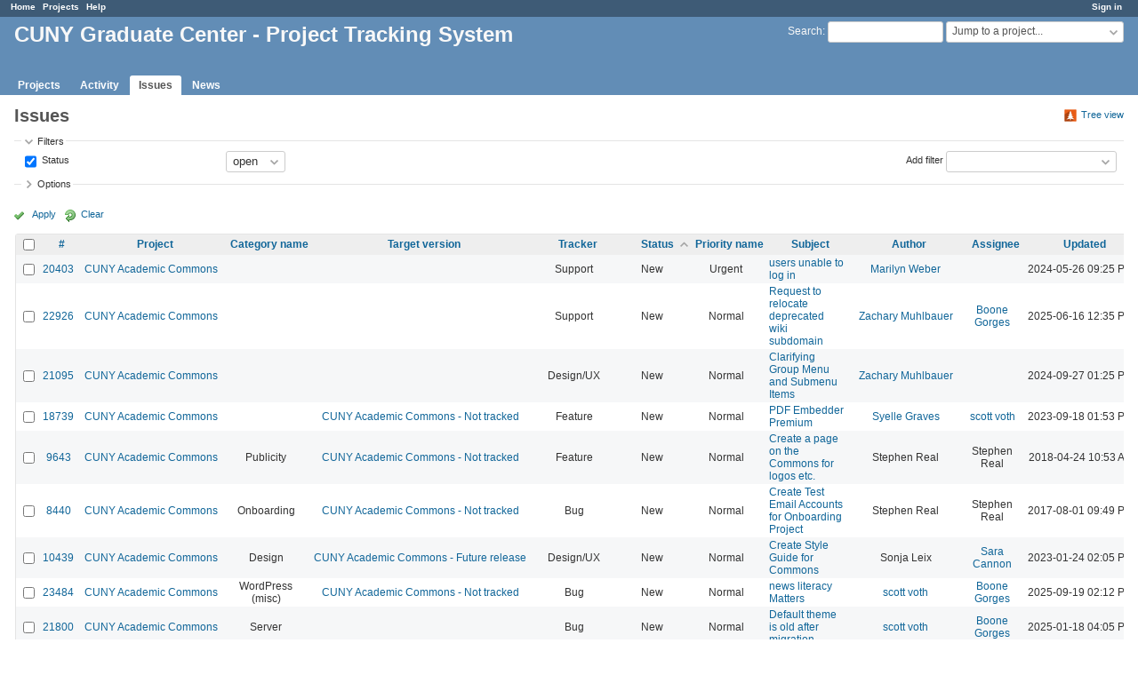

--- FILE ---
content_type: text/html; charset=utf-8
request_url: https://redmine.gc.cuny.edu/issues?per_page=50&sort=status%2Cpriority%3Adesc%2Cauthor%3Adesc
body_size: 79776
content:
<!DOCTYPE html>
<html lang="en">
<head>
<meta http-equiv="Content-Type" content="text/html; charset=UTF-8">
<meta charset="utf-8">
<meta http-equiv="X-UA-Compatible" content="IE=edge">
<title>Issues - CUNY Graduate Center - Project Tracking System</title>
<meta name="viewport" content="width=device-width, initial-scale=1">
<meta name="description" content="Redmine">
<meta name="keywords" content="issue,bug,tracker">
<meta name="csrf-param" content="authenticity_token" />
<meta name="csrf-token" content="Oyq8SzNKAwI4FIxJyb3IfQuN9RQNqFJi33xDAPWObi13+bWdZymDC0QZWlornXTqitSuglHGXSZ7QZHNx5lVOA==" />
<link rel='shortcut icon' href='/favicon.ico' />
<link rel="stylesheet" media="all" href="/stylesheets/jquery/jquery-ui-1.13.1.css?1655788813" />
<link rel="stylesheet" media="all" href="/stylesheets/tribute-5.1.3.css?1655788813" />
<link rel="stylesheet" media="all" href="/stylesheets/application.css?1655788813" />
<link rel="stylesheet" media="all" href="/stylesheets/responsive.css?1655788813" />

<script src="/javascripts/jquery-3.6.0-ui-1.13.1-ujs-5.2.4.5.js?1655788813"></script>
<script src="/javascripts/jquery-migrate-3.3.2.min.js?1655788813"></script>
<script src="/javascripts/tribute-5.1.3.min.js?1655788813"></script>
<script src="/javascripts/tablesort-5.2.1.min.js?1655788813"></script>
<script src="/javascripts/tablesort-5.2.1.number.min.js?1655788813"></script>
<script src="/javascripts/application.js?1655788813"></script>
<script src="/javascripts/responsive.js?1655788813"></script>
<script>
//<![CDATA[
$(window).on('load', function(){ warnLeavingUnsaved('The current page contains unsaved text that will be lost if you leave this page.'); });
//]]>
</script>

<script>
//<![CDATA[
rm = window.rm || {};rm.AutoComplete = rm.AutoComplete || {};rm.AutoComplete.dataSources = '{"issues":"/issues/auto_complete?q=","wiki_pages":"/wiki_pages/auto_complete?q="}';
//]]>
</script>
<link rel="stylesheet" media="screen" href="/plugin_assets/redmine_banner/stylesheets/banner.css?1656448075" /><script src="/plugin_assets/redmine_banner/javascripts/banner.js?1656448075"></script> <script src="/plugin_assets/redmine_checklists/javascripts/checklists.js?1656448075"></script><link rel="stylesheet" media="screen" href="/plugin_assets/redmine_checklists/stylesheets/checklists.css?1656448075" /> <link rel="stylesheet" media="screen" href="/plugin_assets/redmine_email_fetcher/stylesheets/email_configurations.css?1656448075" />  <link rel="stylesheet" media="screen" href="/plugin_assets/redmine_maintenance_mode/stylesheets/admin.css?1656448075" />
<!-- page specific tags -->
<link rel="stylesheet" media="screen" href="/plugin_assets/redmine_issues_tree/stylesheets/custom_issues.css?1657037389" />
<script src="/plugin_assets/redmine_issues_tree/javascripts/tree.helper.js?1657037389"></script>
<script>
//<![CDATA[
var datepickerOptions={dateFormat: 'yy-mm-dd', firstDay: 1, showOn: 'button', buttonImageOnly: true, buttonImage: '/images/calendar.png?1655788812', showButtonPanel: true, showWeek: true, showOtherMonths: true, selectOtherMonths: true, changeMonth: true, changeYear: true, beforeShow: beforeShowDatePicker};
//]]>
</script>    <link rel="alternate" type="application/atom+xml" title="Issues" href="https://redmine.gc.cuny.edu/issues.atom" />
    <link rel="alternate" type="application/atom+xml" title="Details of all changes" href="https://redmine.gc.cuny.edu/issues/changes.atom" />
<script src="/javascripts/context_menu.js?1655788813"></script><link rel="stylesheet" media="screen" href="/stylesheets/context_menu.css?1655788813" /></head>
<body class="has-main-menu controller-issues action-index avatars-off">

<div id="wrapper">

<div class="flyout-menu js-flyout-menu">

        <div class="flyout-menu__search">
            <form action="/search" accept-charset="UTF-8" name="form-ab49c40c" method="get"><input name="utf8" type="hidden" value="&#x2713;" />
            <input type="hidden" name="issues" value="1" />
            <label class="search-magnifier search-magnifier--flyout" for="flyout-search">⚲</label>
            <input type="text" name="q" id="flyout-search" class="small js-search-input" placeholder="Search" />
</form>        </div>


        <h3>Project</h3>
        <span class="js-project-menu"></span>

    <h3>General</h3>
    <span class="js-general-menu"></span>

    <span class="js-sidebar flyout-menu__sidebar"></span>

    <h3>Profile</h3>
    <span class="js-profile-menu"></span>

</div>

<div id="wrapper2">
<div id="wrapper3">
<div id="top-menu">
    <div id="account">
        <ul><li><a class="login" href="/login">Sign in</a></li></ul>    </div>
    
    <ul><li><a class="home" href="/">Home</a></li><li><a class="projects" href="/projects">Projects</a></li><li><a class="help" href="https://www.redmine.org/guide">Help</a></li></ul></div>

<div id="header">

    <a href="#" class="mobile-toggle-button js-flyout-menu-toggle-button"></a>

    <div id="quick-search">
        <form action="/search" accept-charset="UTF-8" name="form-52bf19ad" method="get"><input name="utf8" type="hidden" value="&#x2713;" />
        <input type="hidden" name="scope" />
        <input type="hidden" name="issues" value="1" />
        <label for="q">
          <a accesskey="4" href="/search">Search</a>:
        </label>
        <input type="text" name="q" id="q" size="20" class="small" accesskey="f" data-auto-complete="true" />
</form>        <div id="project-jump" class="drdn"><span class="drdn-trigger">Jump to a project...</span><div class="drdn-content"><div class="quick-search"><input type="text" name="q" id="projects-quick-search" value="" class="autocomplete" data-automcomplete-url="/projects/autocomplete.js?jump=issues" autocomplete="off" /></div><div class="drdn-items projects selection"></div><div class="drdn-items all-projects selection"><a class="selected" href="/projects?jump=issues">All Projects</a></div></div></div>
    </div>

    <h1>CUNY Graduate Center - Project Tracking System</h1>

    <div id="main-menu" class="tabs">
        <ul><li><a class="projects" href="/projects">Projects</a></li><li><a class="activity" href="/activity">Activity</a></li><li><a class="issues selected" href="/issues">Issues</a></li><li><a class="news" href="/news">News</a></li></ul>
        <div class="tabs-buttons" style="display:none;">
            <button class="tab-left" onclick="moveTabLeft(this); return false;"></button>
            <button class="tab-right" onclick="moveTabRight(this); return false;"></button>
        </div>
    </div>
</div>

<div id="main" class="nosidebar">
    <div id="sidebar">
        

        
    </div>

    <div id="content">
        
        

<div class="contextual">
  
  <a class="icon icon-orange-tree issues-tree-view-link" data-link-to-tree-view="/issues_trees/redirect_with_params" href="#">Tree view</a>

</div>

<h2>Issues</h2>

<form id="query_form" action="/issues" accept-charset="UTF-8" name="query_form-a0bd9ce4" method="get"><input name="utf8" type="hidden" value="&#x2713;" />
  <input type="hidden" name="set_filter" id="set_filter" value="1" />
<input type="hidden" name="type" id="query_type" value="IssueQuery" disabled="disabled" />
<input type="hidden" name="sort" value="status,priority:desc,author:desc" />

<div id="query_form_with_buttons" class="hide-when-print">
<div id="query_form_content">
  <fieldset id="filters" class="collapsible ">
    <legend onclick="toggleFieldset(this);" class="icon icon-expended">Filters</legend>
    <div style="">
      <script>
//<![CDATA[

var operatorLabels = {"=":"is","!":"is not","o":"open","c":"closed","!*":"none","*":"any","\u003e=":"\u003e=","\u003c=":"\u003c=","\u003e\u003c":"between","\u003ct+":"in less than","\u003et+":"in more than","\u003e\u003ct+":"in the next","t+":"in","nd":"tomorrow","t":"today","ld":"yesterday","nw":"next week","w":"this week","lw":"last week","l2w":"last 2 weeks","nm":"next month","m":"this month","lm":"last month","y":"this year","\u003et-":"less than days ago","\u003ct-":"more than days ago","\u003e\u003ct-":"in the past","t-":"days ago","~":"contains","!~":"doesn't contain","^":"starts with","$":"ends with","=p":"any issues in project","=!p":"any issues not in project","!p":"no issues in project","*o":"any open issues","!o":"no open issues"};
var operatorByType = {"list":["=","!"],"list_status":["o","=","!","c","*"],"list_optional":["=","!","!*","*"],"list_subprojects":["*","!*","=","!"],"date":["=","\u003e=","\u003c=","\u003e\u003c","\u003ct+","\u003et+","\u003e\u003ct+","t+","nd","t","ld","nw","w","lw","l2w","nm","m","lm","y","\u003et-","\u003ct-","\u003e\u003ct-","t-","!*","*"],"date_past":["=","\u003e=","\u003c=","\u003e\u003c","\u003et-","\u003ct-","\u003e\u003ct-","t-","t","ld","w","lw","l2w","m","lm","y","!*","*"],"string":["~","=","!~","!","^","$","!*","*"],"text":["~","!~","^","$","!*","*"],"integer":["=","\u003e=","\u003c=","\u003e\u003c","!*","*"],"float":["=","\u003e=","\u003c=","\u003e\u003c","!*","*"],"relation":["=","!","=p","=!p","!p","*o","!o","!*","*"],"tree":["=","~","!*","*"]};
var availableFilters = {"status_id":{"type":"list_status","name":"Status","remote":true,"values":[["New","1"],["Assigned","2"],["Hold","7"],["Reporter Feedback","4"],["Resolved","5"],["Rejected","6"],["Abandoned","11"],["Duplicate","8"],["Testing Required","10"],["In Progress","12"],["Deferred","13"],["Documentation - N\/A","14"],["Staged for Production Release","15"],["Editorial Review","16"],["More Information Needed","17"],["Ready to Assign","18"],["Ready for Review","19"],["Copy Review","20"],["Proofing","21"],["Ready for Production","22"],["In Production","23"],["Production Review","24"],["Submitter Review","25"],["Revisions Needed","26"],["Approved to Publish","27"],["Send to Partners","28"]]},"project_id":{"type":"list","name":"Project","remote":true},"tracker_id":{"type":"list","name":"Tracker","values":[["Bug","1"],["Feature","2"],["Support","3"],["Documentation","5"],["Maintenance","6"],["Outreach","11"],["Publicity","12"],["Design\/UX","15"],["Auto Scheduled Tasks","16"],["System Upgrade","17"]]},"priority_id":{"type":"list","name":"Priority name","values":[["Low","3"],["Normal","4"],["High","5"],["Urgent","6"],["Immediate","7"],["N\/A","12"]]},"author_id":{"type":"list","name":"Author","remote":true},"assigned_to_id":{"type":"list_optional","name":"Assignee","remote":true},"member_of_group":{"type":"list_optional","name":"Assignee's group","remote":true},"assigned_to_role":{"type":"list_optional","name":"Assignee's role","remote":true},"fixed_version_id":{"type":"list_optional","name":"Target version","remote":true},"fixed_version.due_date":{"type":"date","name":"Target version's Due date","values":null},"fixed_version.status":{"type":"list","name":"Target version's Status","values":[["open","open"],["locked","locked"],["closed","closed"]]},"subject":{"type":"text","name":"Subject","values":null},"description":{"type":"text","name":"Description","values":null},"created_on":{"type":"date_past","name":"Created","values":null},"updated_on":{"type":"date_past","name":"Updated","values":null},"closed_on":{"type":"date_past","name":"Closed","values":null},"start_date":{"type":"date","name":"Start date","values":null},"due_date":{"type":"date","name":"Due date","values":null},"estimated_hours":{"type":"float","name":"Estimated time","values":null},"done_ratio":{"type":"integer","name":"% Done","values":null},"attachment":{"type":"text","name":"File","values":null},"updated_by":{"type":"list","name":"Updated by","remote":true},"last_updated_by":{"type":"list","name":"Last updated by","remote":true},"project.status":{"type":"list","name":"Project's Status","remote":true},"cf_26":{"type":"list_optional","name":"Client Category","remote":true},"cf_37":{"type":"list_optional","name":"Website","remote":true},"cf_27":{"type":"list_optional","name":"Work Category","remote":true},"cf_38":{"type":"list_optional","name":"Type of Work","remote":true},"cf_15":{"type":"list_optional","name":"Who","remote":true},"cf_16":{"type":"list_optional","name":"News Type","remote":true},"cf_19":{"type":"list_optional","name":"Media","remote":true},"cf_36":{"type":"list_optional","name":"Social media","remote":true},"cf_25":{"type":"date","name":"Publish Date","values":null},"cf_39":{"type":"list_optional","name":"Work Type","remote":true},"cf_40":{"type":"list_optional","name":"Art","remote":true},"cf_41":{"type":"list_optional","name":"Homepage Placement","remote":true},"cf_44":{"type":"text","name":"Deployment actions","values":null},"cf_45":{"type":"list_optional","name":"Project Phase","remote":true},"cf_46":{"type":"list_optional","name":"CS or HCM","remote":true},"relates":{"type":"relation","name":"Related to","remote":true},"duplicates":{"type":"relation","name":"Is duplicate of","remote":true},"duplicated":{"type":"relation","name":"Has duplicate","remote":true},"blocks":{"type":"relation","name":"Blocks","remote":true},"blocked":{"type":"relation","name":"Blocked by","remote":true},"precedes":{"type":"relation","name":"Precedes","remote":true},"follows":{"type":"relation","name":"Follows","remote":true},"copied_to":{"type":"relation","name":"Copied to","remote":true},"copied_from":{"type":"relation","name":"Copied from","remote":true},"parent_id":{"type":"tree","name":"Parent task","values":null},"child_id":{"type":"tree","name":"Subtasks","values":null},"issue_id":{"type":"integer","name":"Issue","values":null}};
var labelDayPlural = "days";

var filtersUrl = "\/queries\/filter?type=IssueQuery";

$(document).ready(function(){
  initFilters();
  addFilter("status_id", "o", [""]);
});

//]]>
</script>
<table id="filters-table">
</table>

<div class="add-filter">
<label for="add_filter_select">Add filter</label>
<select id="add_filter_select"><option value="">&nbsp;</option>
<option value="status_id">Status</option>
<option value="project_id">Project</option>
<option value="tracker_id">Tracker</option>
<option value="priority_id">Priority name</option>
<option value="author_id">Author</option>
<option value="assigned_to_id">Assignee</option>
<option value="fixed_version_id">Target version</option>
<option value="subject">Subject</option>
<option value="description">Description</option>
<option value="done_ratio">% Done</option>
<option value="attachment">File</option>
<option value="updated_by">Updated by</option>
<option value="last_updated_by">Last updated by</option>
<option value="cf_26">Client Category</option>
<option value="cf_37">Website</option>
<option value="cf_27">Work Category</option>
<option value="cf_38">Type of Work</option>
<option value="cf_15">Who</option>
<option value="cf_16">News Type</option>
<option value="cf_19">Media</option>
<option value="cf_36">Social media</option>
<option value="cf_39">Work Type</option>
<option value="cf_40">Art</option>
<option value="cf_41">Homepage Placement</option>
<option value="cf_44">Deployment actions</option>
<option value="cf_45">Project Phase</option>
<option value="cf_46">CS or HCM</option>
<option value="issue_id">Issue</option><optgroup label="Assignee"><option value="member_of_group">Assignee&#39;s group</option>
<option value="assigned_to_role">Assignee&#39;s role</option></optgroup><optgroup label="Target version"><option value="fixed_version.due_date">Target version&#39;s Due date</option>
<option value="fixed_version.status">Target version&#39;s Status</option></optgroup><optgroup label="Date"><option value="created_on">Created</option>
<option value="updated_on">Updated</option>
<option value="closed_on">Closed</option>
<option value="start_date">Start date</option>
<option value="due_date">Due date</option>
<option value="cf_25">Publish Date</option></optgroup><optgroup label="Time tracking"><option value="estimated_hours">Estimated time</option></optgroup><optgroup label="Project"><option value="project.status">Project&#39;s Status</option></optgroup><optgroup label="Relations"><option value="relates">Related to</option>
<option value="duplicates">Is duplicate of</option>
<option value="duplicated">Has duplicate</option>
<option value="blocks">Blocks</option>
<option value="blocked">Blocked by</option>
<option value="precedes">Precedes</option>
<option value="follows">Follows</option>
<option value="copied_to">Copied to</option>
<option value="copied_from">Copied from</option>
<option value="parent_id">Parent task</option>
<option value="child_id">Subtasks</option></optgroup></select>
</div>

<input type="hidden" name="f[]" id="f_" value="" />

    </div>
  </fieldset>

    <fieldset id="options" class="collapsible collapsed">
      <legend onclick="toggleFieldset(this);" class="icon icon-collapsed">Options</legend>
        <div class="hidden">
          <table id="list-definition" class="">
            <tr>
              <td class="field">Columns</td>
              <td>
<span class="query-columns">
  <span>
      <label for="available_c">Available Columns</label>
      <select name="available_columns[]" id="available_c" multiple="multiple" size="10" ondblclick="moveOptions(this.form.available_c, this.form.selected_c);"><option value="parent">Parent task</option>
<option value="parent.subject">Parent task subject</option>
<option value="start_date">Start date</option>
<option value="due_date">Due date</option>
<option value="estimated_hours">Estimated time</option>
<option value="total_estimated_hours">Total estimated time</option>
<option value="done_ratio">% Done</option>
<option value="created_on">Created</option>
<option value="closed_on">Closed</option>
<option value="last_updated_by">Last updated by</option>
<option value="relations">Related issues</option>
<option value="attachments">Files</option>
<option value="cf_26">Client Category</option>
<option value="cf_37">Website</option>
<option value="cf_27">Work Category</option>
<option value="cf_28">Year</option>
<option value="cf_38">Type of Work</option>
<option value="cf_15">Who</option>
<option value="cf_16">News Type</option>
<option value="cf_29">Feature In</option>
<option value="cf_19">Media</option>
<option value="cf_30">Photo shoot date</option>
<option value="cf_31">Photo shoot location</option>
<option value="cf_32">Photographer</option>
<option value="cf_33">Guest</option>
<option value="cf_34">Topic</option>
<option value="cf_35">Recording Date</option>
<option value="cf_36">Social media</option>
<option value="cf_25">Publish Date</option>
<option value="cf_39">Work Type</option>
<option value="cf_8">Severity</option>
<option value="cf_40">Art</option>
<option value="cf_41">Homepage Placement</option>
<option value="cf_44">Deployment actions</option>
<option value="cf_45">Project Phase</option>
<option value="cf_46">CS or HCM</option></select>
  </span>
  <span class="buttons">
      <input type="button" value="&#8594;" class="move-right"
       onclick="moveOptions(this.form.available_c, this.form.selected_c);" />
      <input type="button" value="&#8592;" class="move-left"
       onclick="moveOptions(this.form.selected_c, this.form.available_c);" />
  </span>
  <span>
      <label for="selected_c">Selected Columns</label>
      <select name="c[]" id="selected_c" multiple="multiple" size="10" ondblclick="moveOptions(this.form.selected_c, this.form.available_c);"><option value="project">Project</option>
<option value="category">Category name</option>
<option value="fixed_version">Target version</option>
<option value="tracker">Tracker</option>
<option value="status">Status</option>
<option value="priority">Priority name</option>
<option value="subject">Subject</option>
<option value="author">Author</option>
<option value="assigned_to">Assignee</option>
<option value="updated_on">Updated</option></select>
  </span>
  <span class="buttons">
      <input type="button" value="&#8648;" onclick="moveOptionTop(this.form.selected_c);" />
      <input type="button" value="&#8593;" onclick="moveOptionUp(this.form.selected_c);" />
      <input type="button" value="&#8595;" onclick="moveOptionDown(this.form.selected_c);" />
      <input type="button" value="&#8650;" onclick="moveOptionBottom(this.form.selected_c);" />
  </span>
</span>

<script>
//<![CDATA[

$(document).ready(function(){
  $('.query-columns').closest('form').submit(function(){
    $('#selected_c option:not(:disabled)').prop('selected', true);
  });
});

//]]>
</script></td>
            </tr>
            <tr>
              <td class="field"><label for='group_by'>Group results by</label></td>
              <td><select name="group_by" id="group_by"><option value="">&nbsp;</option>
<option value="project">Project</option>
<option value="tracker">Tracker</option>
<option value="status">Status</option>
<option value="priority">Priority name</option>
<option value="author">Author</option>
<option value="assigned_to">Assignee</option>
<option value="updated_on">Updated</option>
<option value="category">Category name</option>
<option value="fixed_version">Target version</option>
<option value="start_date">Start date</option>
<option value="due_date">Due date</option>
<option value="done_ratio">% Done</option>
<option value="created_on">Created</option>
<option value="closed_on">Closed</option>
<option value="cf_26">Client Category</option>
<option value="cf_37">Website</option>
<option value="cf_27">Work Category</option>
<option value="cf_28">Year</option>
<option value="cf_29">Feature In</option>
<option value="cf_30">Photo shoot date</option>
<option value="cf_35">Recording Date</option>
<option value="cf_36">Social media</option>
<option value="cf_25">Publish Date</option>
<option value="cf_8">Severity</option>
<option value="cf_41">Homepage Placement</option>
<option value="cf_45">Project Phase</option>
<option value="cf_46">CS or HCM</option></select></td>
            </tr>
            <tr>
              <td class="field">Show</td>
              <td><label class="inline"><input type="checkbox" name="c[]" value="description" /> Description</label><label class="inline"><input type="checkbox" name="c[]" value="last_notes" /> Last notes</label></td>
            </tr>
            <tr>
              <td>Totals</td>
              <td><label class="inline"><input type="checkbox" name="t[]" value="estimated_hours" /> Estimated time</label><input type="hidden" name="t[]" id="t_" value="" /></td>
            </tr>
        </table>
      </div>
    </fieldset>
</div>

<p class="buttons">
  <a href="#" onclick="$(&quot;#query_form&quot;).submit(); return false;" class="icon icon-checked">Apply</a>
  <a class="icon icon-reload" href="/issues?set_filter=1&amp;sort=">Clear</a>
</p>
</div>



<script>
//<![CDATA[

$(function ($) {
  $('input[name=display_type]').change(function (e) {
    if ($("#display_type_list").is(':checked')) {
      $('table#list-definition').show();
    } else {
      $('table#list-definition').hide();
    }

  })
});


//]]>
</script>
</form>


<form data-cm-url="/issues/context_menu" action="/issues" accept-charset="UTF-8" name="form-fa215da5" method="post"><input name="utf8" type="hidden" value="&#x2713;" /><input type="hidden" name="authenticity_token" value="lvgJ0bNRnxFp7rFsjW8ZuujmeaPenm38942Kr88tWvraKwAH5zIfGBXjZ39vT6Utab8iNYLwYrhTsFhi/Tph7w==" /><input type="hidden" name="back_url" value="/issues?per_page=50&amp;sort=status%2Cpriority%3Adesc%2Cauthor%3Adesc" />
<input type="hidden" name="c[]" value="id" /><input type="hidden" name="c[]" value="project" /><input type="hidden" name="c[]" value="category" /><input type="hidden" name="c[]" value="fixed_version" /><input type="hidden" name="c[]" value="tracker" /><input type="hidden" name="c[]" value="status" /><input type="hidden" name="c[]" value="priority" /><input type="hidden" name="c[]" value="subject" /><input type="hidden" name="c[]" value="author" /><input type="hidden" name="c[]" value="assigned_to" /><input type="hidden" name="c[]" value="updated_on" />
<div class="autoscroll">
<table class="list issues odd-even sort-by-status sort-asc">
  <thead>
    <tr>
      <th class="checkbox hide-when-print">
        <input type="checkbox" name="check_all" id="check_all" value="" class="toggle-selection" title="Check all/Uncheck all" />
      </th>
        <th class="id"><a title="Sort by &quot;#&quot;" href="/issues?per_page=50&amp;sort=id%3Adesc%2Cstatus%2Cpriority%3Adesc">#</a></th>
        <th class="project"><a title="Sort by &quot;Project&quot;" href="/issues?per_page=50&amp;sort=project%2Cstatus%2Cpriority%3Adesc">Project</a></th>
        <th class="category"><a title="Sort by &quot;Category name&quot;" href="/issues?per_page=50&amp;sort=category%2Cstatus%2Cpriority%3Adesc">Category name</a></th>
        <th class="fixed_version"><a title="Sort by &quot;Target version&quot;" href="/issues?per_page=50&amp;sort=fixed_version%2Cstatus%2Cpriority%3Adesc">Target version</a></th>
        <th class="tracker"><a title="Sort by &quot;Tracker&quot;" href="/issues?per_page=50&amp;sort=tracker%2Cstatus%2Cpriority%3Adesc">Tracker</a></th>
        <th class="status"><a title="Sort by &quot;Status&quot;" class="sort asc icon icon-sorted-desc" href="/issues?per_page=50&amp;sort=status%3Adesc%2Cpriority%3Adesc%2Cauthor%3Adesc">Status</a></th>
        <th class="priority"><a title="Sort by &quot;Priority name&quot;" href="/issues?per_page=50&amp;sort=priority%3Adesc%2Cstatus%2Cauthor%3Adesc">Priority name</a></th>
        <th class="subject"><a title="Sort by &quot;Subject&quot;" href="/issues?per_page=50&amp;sort=subject%2Cstatus%2Cpriority%3Adesc">Subject</a></th>
        <th class="author"><a title="Sort by &quot;Author&quot;" href="/issues?per_page=50&amp;sort=author%2Cstatus%2Cpriority%3Adesc">Author</a></th>
        <th class="assigned_to"><a title="Sort by &quot;Assignee&quot;" href="/issues?per_page=50&amp;sort=assigned_to%2Cstatus%2Cpriority%3Adesc">Assignee</a></th>
        <th class="updated_on"><a title="Sort by &quot;Updated&quot;" href="/issues?per_page=50&amp;sort=updated_on%3Adesc%2Cstatus%2Cpriority%3Adesc">Updated</a></th>
      <th class="buttons"></th>
    </tr>
  </thead>
  <tbody>
  <tr id="issue-20403" class="hascontextmenu odd issue tracker-3 status-1 priority-6 priority-high3 ">
    <td class="checkbox hide-when-print"><input type="checkbox" name="ids[]" value="20403" /></td>
    <td class="id"><a href="/issues/20403">20403</a></td>
    <td class="project"><a href="/projects/cunyac">CUNY Academic Commons</a></td>
    <td class="category"></td>
    <td class="fixed_version"></td>
    <td class="tracker">Support</td>
    <td class="status">New</td>
    <td class="priority">Urgent</td>
    <td class="subject"><a href="/issues/20403">users unable to log in</a></td>
    <td class="author"><a class="user active" href="/users/1273">Marilyn Weber</a></td>
    <td class="assigned_to"></td>
    <td class="updated_on">2024-05-26 09:25 PM</td>
    <td class="buttons"><a title="Actions" class="icon-only icon-actions js-contextmenu" href="#">Actions</a></td>
  </tr>
  <tr id="issue-22926" class="hascontextmenu even issue tracker-3 status-1 priority-4 priority-default ">
    <td class="checkbox hide-when-print"><input type="checkbox" name="ids[]" value="22926" /></td>
    <td class="id"><a href="/issues/22926">22926</a></td>
    <td class="project"><a href="/projects/cunyac">CUNY Academic Commons</a></td>
    <td class="category"></td>
    <td class="fixed_version"></td>
    <td class="tracker">Support</td>
    <td class="status">New</td>
    <td class="priority">Normal</td>
    <td class="subject"><a href="/issues/22926">Request to relocate deprecated wiki subdomain</a></td>
    <td class="author"><a class="user active" href="/users/1576">Zachary Muhlbauer</a></td>
    <td class="assigned_to"><a class="user active" href="/users/5">Boone Gorges</a></td>
    <td class="updated_on">2025-06-16 12:35 PM</td>
    <td class="buttons"><a title="Actions" class="icon-only icon-actions js-contextmenu" href="#">Actions</a></td>
  </tr>
  <tr id="issue-21095" class="hascontextmenu odd issue tracker-15 status-1 priority-4 priority-default ">
    <td class="checkbox hide-when-print"><input type="checkbox" name="ids[]" value="21095" /></td>
    <td class="id"><a href="/issues/21095">21095</a></td>
    <td class="project"><a href="/projects/cunyac">CUNY Academic Commons</a></td>
    <td class="category"></td>
    <td class="fixed_version"></td>
    <td class="tracker">Design/UX</td>
    <td class="status">New</td>
    <td class="priority">Normal</td>
    <td class="subject"><a href="/issues/21095">Clarifying Group Menu and Submenu Items</a></td>
    <td class="author"><a class="user active" href="/users/1576">Zachary Muhlbauer</a></td>
    <td class="assigned_to"></td>
    <td class="updated_on">2024-09-27 01:25 PM</td>
    <td class="buttons"><a title="Actions" class="icon-only icon-actions js-contextmenu" href="#">Actions</a></td>
  </tr>
  <tr id="issue-18739" class="hascontextmenu even issue tracker-2 status-1 priority-4 priority-default ">
    <td class="checkbox hide-when-print"><input type="checkbox" name="ids[]" value="18739" /></td>
    <td class="id"><a href="/issues/18739">18739</a></td>
    <td class="project"><a href="/projects/cunyac">CUNY Academic Commons</a></td>
    <td class="category"></td>
    <td class="fixed_version"><a href="/versions/5">CUNY Academic Commons - Not tracked</a></td>
    <td class="tracker">Feature</td>
    <td class="status">New</td>
    <td class="priority">Normal</td>
    <td class="subject"><a href="/issues/18739">PDF Embedder Premium</a></td>
    <td class="author"><a class="user active" href="/users/1457">Syelle Graves</a></td>
    <td class="assigned_to"><a class="user active" href="/users/47">scott voth</a></td>
    <td class="updated_on">2023-09-18 01:53 PM</td>
    <td class="buttons"><a title="Actions" class="icon-only icon-actions js-contextmenu" href="#">Actions</a></td>
  </tr>
  <tr id="issue-9643" class="hascontextmenu odd issue tracker-2 status-1 priority-4 priority-default ">
    <td class="checkbox hide-when-print"><input type="checkbox" name="ids[]" value="9643" /></td>
    <td class="id"><a href="/issues/9643">9643</a></td>
    <td class="project"><a href="/projects/cunyac">CUNY Academic Commons</a></td>
    <td class="category">Publicity</td>
    <td class="fixed_version"><a href="/versions/5">CUNY Academic Commons - Not tracked</a></td>
    <td class="tracker">Feature</td>
    <td class="status">New</td>
    <td class="priority">Normal</td>
    <td class="subject"><a href="/issues/9643">Create a page on the Commons for logos etc.</a></td>
    <td class="author">Stephen Real</td>
    <td class="assigned_to">Stephen Real</td>
    <td class="updated_on">2018-04-24 10:53 AM</td>
    <td class="buttons"><a title="Actions" class="icon-only icon-actions js-contextmenu" href="#">Actions</a></td>
  </tr>
  <tr id="issue-8440" class="hascontextmenu even issue tracker-1 status-1 priority-4 priority-default ">
    <td class="checkbox hide-when-print"><input type="checkbox" name="ids[]" value="8440" /></td>
    <td class="id"><a href="/issues/8440">8440</a></td>
    <td class="project"><a href="/projects/cunyac">CUNY Academic Commons</a></td>
    <td class="category">Onboarding</td>
    <td class="fixed_version"><a href="/versions/5">CUNY Academic Commons - Not tracked</a></td>
    <td class="tracker">Bug</td>
    <td class="status">New</td>
    <td class="priority">Normal</td>
    <td class="subject"><a href="/issues/8440">Create Test Email Accounts for Onboarding Project</a></td>
    <td class="author">Stephen Real</td>
    <td class="assigned_to">Stephen Real</td>
    <td class="updated_on">2017-08-01 09:49 PM</td>
    <td class="buttons"><a title="Actions" class="icon-only icon-actions js-contextmenu" href="#">Actions</a></td>
  </tr>
  <tr id="issue-10439" class="hascontextmenu odd issue tracker-15 status-1 priority-4 priority-default ">
    <td class="checkbox hide-when-print"><input type="checkbox" name="ids[]" value="10439" /></td>
    <td class="id"><a href="/issues/10439">10439</a></td>
    <td class="project"><a href="/projects/cunyac">CUNY Academic Commons</a></td>
    <td class="category">Design</td>
    <td class="fixed_version"><a href="/versions/3">CUNY Academic Commons - Future release</a></td>
    <td class="tracker">Design/UX</td>
    <td class="status">New</td>
    <td class="priority">Normal</td>
    <td class="subject"><a href="/issues/10439">Create Style Guide for Commons</a></td>
    <td class="author">Sonja Leix</td>
    <td class="assigned_to"><a class="user active" href="/users/1550">Sara Cannon</a></td>
    <td class="updated_on">2023-01-24 02:05 PM</td>
    <td class="buttons"><a title="Actions" class="icon-only icon-actions js-contextmenu" href="#">Actions</a></td>
  </tr>
  <tr id="issue-23484" class="hascontextmenu even issue tracker-1 status-1 priority-4 priority-default ">
    <td class="checkbox hide-when-print"><input type="checkbox" name="ids[]" value="23484" /></td>
    <td class="id"><a href="/issues/23484">23484</a></td>
    <td class="project"><a href="/projects/cunyac">CUNY Academic Commons</a></td>
    <td class="category">WordPress (misc)</td>
    <td class="fixed_version"><a href="/versions/5">CUNY Academic Commons - Not tracked</a></td>
    <td class="tracker">Bug</td>
    <td class="status">New</td>
    <td class="priority">Normal</td>
    <td class="subject"><a href="/issues/23484">news literacy Matters</a></td>
    <td class="author"><a class="user active" href="/users/47">scott voth</a></td>
    <td class="assigned_to"><a class="user active" href="/users/5">Boone Gorges</a></td>
    <td class="updated_on">2025-09-19 02:12 PM</td>
    <td class="buttons"><a title="Actions" class="icon-only icon-actions js-contextmenu" href="#">Actions</a></td>
  </tr>
  <tr id="issue-21800" class="hascontextmenu odd issue tracker-1 status-1 priority-4 priority-default ">
    <td class="checkbox hide-when-print"><input type="checkbox" name="ids[]" value="21800" /></td>
    <td class="id"><a href="/issues/21800">21800</a></td>
    <td class="project"><a href="/projects/cunyac">CUNY Academic Commons</a></td>
    <td class="category">Server</td>
    <td class="fixed_version"></td>
    <td class="tracker">Bug</td>
    <td class="status">New</td>
    <td class="priority">Normal</td>
    <td class="subject"><a href="/issues/21800">Default theme is old after migration</a></td>
    <td class="author"><a class="user active" href="/users/47">scott voth</a></td>
    <td class="assigned_to"><a class="user active" href="/users/5">Boone Gorges</a></td>
    <td class="updated_on">2025-01-18 04:05 PM</td>
    <td class="buttons"><a title="Actions" class="icon-only icon-actions js-contextmenu" href="#">Actions</a></td>
  </tr>
  <tr id="issue-21686" class="hascontextmenu even issue tracker-3 status-1 priority-4 priority-default ">
    <td class="checkbox hide-when-print"><input type="checkbox" name="ids[]" value="21686" /></td>
    <td class="id"><a href="/issues/21686">21686</a></td>
    <td class="project"><a href="/projects/cunyac">CUNY Academic Commons</a></td>
    <td class="category">WordPress (misc)</td>
    <td class="fixed_version"></td>
    <td class="tracker">Support</td>
    <td class="status">New</td>
    <td class="priority">Normal</td>
    <td class="subject"><a href="/issues/21686">critical error on website</a></td>
    <td class="author"><a class="user active" href="/users/47">scott voth</a></td>
    <td class="assigned_to"><a class="user active" href="/users/271">Raymond Hoh</a></td>
    <td class="updated_on">2024-12-23 09:56 PM</td>
    <td class="buttons"><a title="Actions" class="icon-only icon-actions js-contextmenu" href="#">Actions</a></td>
  </tr>
  <tr id="issue-20908" class="hascontextmenu odd issue tracker-5 status-1 priority-4 priority-default ">
    <td class="checkbox hide-when-print"><input type="checkbox" name="ids[]" value="20908" /></td>
    <td class="id"><a href="/issues/20908">20908</a></td>
    <td class="project"><a href="/projects/cunyac">CUNY Academic Commons</a></td>
    <td class="category">Documentation</td>
    <td class="fixed_version"><a href="/versions/5">CUNY Academic Commons - Not tracked</a></td>
    <td class="tracker">Documentation</td>
    <td class="status">New</td>
    <td class="priority">Normal</td>
    <td class="subject"><a href="/issues/20908">Commons Wikipedia Page </a></td>
    <td class="author"><a class="user active" href="/users/47">scott voth</a></td>
    <td class="assigned_to"><a class="user active" href="/users/47">scott voth</a></td>
    <td class="updated_on">2024-09-24 11:47 AM</td>
    <td class="buttons"><a title="Actions" class="icon-only icon-actions js-contextmenu" href="#">Actions</a></td>
  </tr>
  <tr id="issue-20499" class="hascontextmenu even issue tracker-2 status-1 priority-4 priority-default ">
    <td class="checkbox hide-when-print"><input type="checkbox" name="ids[]" value="20499" /></td>
    <td class="id"><a href="/issues/20499">20499</a></td>
    <td class="project"><a href="/projects/cunyac">CUNY Academic Commons</a></td>
    <td class="category">Group Library</td>
    <td class="fixed_version"><a title="2026-05-06" href="/versions/620">CUNY Academic Commons - 2.7.0</a></td>
    <td class="tracker">Feature</td>
    <td class="status">New</td>
    <td class="priority">Normal</td>
    <td class="subject"><a href="/issues/20499">Allow forum attachments to be sorted into Group Library folders</a></td>
    <td class="author"><a class="user active" href="/users/47">scott voth</a></td>
    <td class="assigned_to"><a class="user active" href="/users/271">Raymond Hoh</a></td>
    <td class="updated_on">2025-11-07 10:47 AM</td>
    <td class="buttons"><a title="Actions" class="icon-only icon-actions js-contextmenu" href="#">Actions</a></td>
  </tr>
  <tr id="issue-19828" class="hascontextmenu odd issue tracker-1 status-1 priority-4 priority-default ">
    <td class="checkbox hide-when-print"><input type="checkbox" name="ids[]" value="19828" /></td>
    <td class="id"><a href="/issues/19828">19828</a></td>
    <td class="project"><a href="/projects/cunyac">CUNY Academic Commons</a></td>
    <td class="category">Commons In A Box</td>
    <td class="fixed_version"></td>
    <td class="tracker">Bug</td>
    <td class="status">New</td>
    <td class="priority">Normal</td>
    <td class="subject"><a href="/issues/19828">CBOX Classic Possible Bug</a></td>
    <td class="author"><a class="user active" href="/users/47">scott voth</a></td>
    <td class="assigned_to"><a class="user active" href="/users/5">Boone Gorges</a></td>
    <td class="updated_on">2024-02-25 05:54 PM</td>
    <td class="buttons"><a title="Actions" class="icon-only icon-actions js-contextmenu" href="#">Actions</a></td>
  </tr>
  <tr id="issue-17165" class="hascontextmenu even issue tracker-2 status-1 priority-4 priority-default ">
    <td class="checkbox hide-when-print"><input type="checkbox" name="ids[]" value="17165" /></td>
    <td class="id"><a href="/issues/17165">17165</a></td>
    <td class="project"><a href="/projects/cunyac">CUNY Academic Commons</a></td>
    <td class="category">Plugin Packages</td>
    <td class="fixed_version"></td>
    <td class="tracker">Feature</td>
    <td class="status">New</td>
    <td class="priority">Normal</td>
    <td class="subject"><a href="/issues/17165">Plugin wpDiscuz: Should we add to the Teaching Plugin Package?</a></td>
    <td class="author"><a class="user active" href="/users/47">scott voth</a></td>
    <td class="assigned_to"><a class="user active" href="/users/1424">Laurie Hurson</a></td>
    <td class="updated_on">2022-11-03 05:34 PM</td>
    <td class="buttons"><a title="Actions" class="icon-only icon-actions js-contextmenu" href="#">Actions</a></td>
  </tr>
  <tr id="issue-14394" class="hascontextmenu odd issue tracker-2 status-1 priority-4 priority-default ">
    <td class="checkbox hide-when-print"><input type="checkbox" name="ids[]" value="14394" /></td>
    <td class="id"><a href="/issues/14394">14394</a></td>
    <td class="project"><a href="/projects/cunyac">CUNY Academic Commons</a></td>
    <td class="category"></td>
    <td class="fixed_version"><a href="/versions/5">CUNY Academic Commons - Not tracked</a></td>
    <td class="tracker">Feature</td>
    <td class="status">New</td>
    <td class="priority">Normal</td>
    <td class="subject"><a href="/issues/14394">Commons News Site - redesign</a></td>
    <td class="author"><a class="user active" href="/users/47">scott voth</a></td>
    <td class="assigned_to"><a class="user active" href="/users/47">scott voth</a></td>
    <td class="updated_on">2021-09-14 10:46 AM</td>
    <td class="buttons"><a title="Actions" class="icon-only icon-actions js-contextmenu" href="#">Actions</a></td>
  </tr>
  <tr id="issue-12573" class="hascontextmenu even issue tracker-1 status-1 priority-4 priority-default ">
    <td class="checkbox hide-when-print"><input type="checkbox" name="ids[]" value="12573" /></td>
    <td class="id"><a href="/issues/12573">12573</a></td>
    <td class="project"><a href="/projects/cunyac">CUNY Academic Commons</a></td>
    <td class="category">WordPress Plugins</td>
    <td class="fixed_version"><a href="/versions/3">CUNY Academic Commons - Future release</a></td>
    <td class="tracker">Bug</td>
    <td class="status">New</td>
    <td class="priority">Normal</td>
    <td class="subject"><a href="/issues/12573">CommentPress Core Issues</a></td>
    <td class="author"><a class="user active" href="/users/47">scott voth</a></td>
    <td class="assigned_to"></td>
    <td class="updated_on">2020-03-24 04:32 PM</td>
    <td class="buttons"><a title="Actions" class="icon-only icon-actions js-contextmenu" href="#">Actions</a></td>
  </tr>
  <tr id="issue-12392" class="hascontextmenu odd issue tracker-5 status-1 priority-4 priority-default ">
    <td class="checkbox hide-when-print"><input type="checkbox" name="ids[]" value="12392" /></td>
    <td class="id"><a href="/issues/12392">12392</a></td>
    <td class="project"><a href="/projects/cunyac">CUNY Academic Commons</a></td>
    <td class="category">Help/Codex</td>
    <td class="fixed_version"><a href="/versions/5">CUNY Academic Commons - Not tracked</a></td>
    <td class="tracker">Documentation</td>
    <td class="status">New</td>
    <td class="priority">Normal</td>
    <td class="subject"><a href="/issues/12392">Updates to Common Commons Questions on Help Page</a></td>
    <td class="author"><a class="user active" href="/users/47">scott voth</a></td>
    <td class="assigned_to">Margaret Galvan</td>
    <td class="updated_on">2020-02-11 10:53 AM</td>
    <td class="buttons"><a title="Actions" class="icon-only icon-actions js-contextmenu" href="#">Actions</a></td>
  </tr>
  <tr id="issue-11860" class="hascontextmenu even issue tracker-2 status-1 priority-4 priority-default ">
    <td class="checkbox hide-when-print"><input type="checkbox" name="ids[]" value="11860" /></td>
    <td class="id"><a href="/issues/11860">11860</a></td>
    <td class="project"><a href="/projects/cunyac">CUNY Academic Commons</a></td>
    <td class="category">Registration</td>
    <td class="fixed_version"><a href="/versions/3">CUNY Academic Commons - Future release</a></td>
    <td class="tracker">Feature</td>
    <td class="status">New</td>
    <td class="priority">Normal</td>
    <td class="subject"><a href="/issues/11860">Ensure Students Are Aware They Can Use Aliases At Registration</a></td>
    <td class="author"><a class="user active" href="/users/47">scott voth</a></td>
    <td class="assigned_to"></td>
    <td class="updated_on">2019-09-24 08:46 AM</td>
    <td class="buttons"><a title="Actions" class="icon-only icon-actions js-contextmenu" href="#">Actions</a></td>
  </tr>
  <tr id="issue-11531" class="hascontextmenu odd issue tracker-2 status-1 priority-4 priority-default ">
    <td class="checkbox hide-when-print"><input type="checkbox" name="ids[]" value="11531" /></td>
    <td class="id"><a href="/issues/11531">11531</a></td>
    <td class="project"><a href="/projects/cunyac">CUNY Academic Commons</a></td>
    <td class="category">Events</td>
    <td class="fixed_version"><a href="/versions/3">CUNY Academic Commons - Future release</a></td>
    <td class="tracker">Feature</td>
    <td class="status">New</td>
    <td class="priority">Normal</td>
    <td class="subject"><a href="/issues/11531">Main Events calendar should include non-public events that user has access to</a></td>
    <td class="author"><a class="user active" href="/users/47">scott voth</a></td>
    <td class="assigned_to"><a class="user active" href="/users/5">Boone Gorges</a></td>
    <td class="updated_on">2019-06-11 10:00 AM</td>
    <td class="buttons"><a title="Actions" class="icon-only icon-actions js-contextmenu" href="#">Actions</a></td>
  </tr>
  <tr id="issue-11496" class="hascontextmenu even issue tracker-3 status-1 priority-4 priority-default ">
    <td class="checkbox hide-when-print"><input type="checkbox" name="ids[]" value="11496" /></td>
    <td class="id"><a href="/issues/11496">11496</a></td>
    <td class="project"><a href="/projects/cunyac">CUNY Academic Commons</a></td>
    <td class="category">Public Portfolio</td>
    <td class="fixed_version"><a title="2019-05-28" href="/versions/458">CUNY Academic Commons - 1.15.2</a></td>
    <td class="tracker">Support</td>
    <td class="status">New</td>
    <td class="priority">Normal</td>
    <td class="subject"><a href="/issues/11496">Replace Twitter Icon on Member Portfolio page </a></td>
    <td class="author"><a class="user active" href="/users/47">scott voth</a></td>
    <td class="assigned_to"><a class="user active" href="/users/5">Boone Gorges</a></td>
    <td class="updated_on">2019-06-06 01:03 PM</td>
    <td class="buttons"><a title="Actions" class="icon-only icon-actions js-contextmenu" href="#">Actions</a></td>
  </tr>
  <tr id="issue-10839" class="hascontextmenu odd issue tracker-3 status-1 priority-4 priority-default ">
    <td class="checkbox hide-when-print"><input type="checkbox" name="ids[]" value="10839" /></td>
    <td class="id"><a href="/issues/10839">10839</a></td>
    <td class="project"><a href="/projects/cunyac">CUNY Academic Commons</a></td>
    <td class="category">About page</td>
    <td class="fixed_version"><a href="/versions/5">CUNY Academic Commons - Not tracked</a></td>
    <td class="tracker">Support</td>
    <td class="status">New</td>
    <td class="priority">Normal</td>
    <td class="subject"><a href="/issues/10839">Mission Statement Needs Revision</a></td>
    <td class="author"><a class="user active" href="/users/47">scott voth</a></td>
    <td class="assigned_to"><a class="user active" href="/users/3">Matt Gold</a></td>
    <td class="updated_on">2018-12-26 10:58 AM</td>
    <td class="buttons"><a title="Actions" class="icon-only icon-actions js-contextmenu" href="#">Actions</a></td>
  </tr>
  <tr id="issue-10354" class="hascontextmenu even issue tracker-2 status-1 priority-4 priority-default ">
    <td class="checkbox hide-when-print"><input type="checkbox" name="ids[]" value="10354" /></td>
    <td class="id"><a href="/issues/10354">10354</a></td>
    <td class="project"><a href="/projects/cunyac">CUNY Academic Commons</a></td>
    <td class="category">Public Portfolio</td>
    <td class="fixed_version"><a href="/versions/3">CUNY Academic Commons - Future release</a></td>
    <td class="tracker">Feature</td>
    <td class="status">New</td>
    <td class="priority">Normal</td>
    <td class="subject"><a href="/issues/10354">Opt out of Having a Profile Page</a></td>
    <td class="author"><a class="user active" href="/users/47">scott voth</a></td>
    <td class="assigned_to"><a class="user active" href="/users/7">Chris Stein</a></td>
    <td class="updated_on">2020-05-12 10:43 AM</td>
    <td class="buttons"><a title="Actions" class="icon-only icon-actions js-contextmenu" href="#">Actions</a></td>
  </tr>
  <tr id="issue-10226" class="hascontextmenu odd issue tracker-2 status-1 priority-4 priority-default ">
    <td class="checkbox hide-when-print"><input type="checkbox" name="ids[]" value="10226" /></td>
    <td class="id"><a href="/issues/10226">10226</a></td>
    <td class="project"><a href="/projects/cunyac">CUNY Academic Commons</a></td>
    <td class="category">Courses</td>
    <td class="fixed_version"><a href="/versions/3">CUNY Academic Commons - Future release</a></td>
    <td class="tracker">Feature</td>
    <td class="status">New</td>
    <td class="priority">Normal</td>
    <td class="subject"><a href="/issues/10226">Add &quot;My Courses&quot; to drop down list</a></td>
    <td class="author"><a class="user active" href="/users/47">scott voth</a></td>
    <td class="assigned_to"><a class="user active" href="/users/5">Boone Gorges</a></td>
    <td class="updated_on">2021-11-19 12:42 PM</td>
    <td class="buttons"><a title="Actions" class="icon-only icon-actions js-contextmenu" href="#">Actions</a></td>
  </tr>
  <tr id="issue-23068" class="hascontextmenu even issue tracker-15 status-1 priority-4 priority-default ">
    <td class="checkbox hide-when-print"><input type="checkbox" name="ids[]" value="23068" /></td>
    <td class="id"><a href="/issues/23068">23068</a></td>
    <td class="project"><a href="/projects/cunyac">CUNY Academic Commons</a></td>
    <td class="category"></td>
    <td class="fixed_version"></td>
    <td class="tracker">Design/UX</td>
    <td class="status">New</td>
    <td class="priority">Normal</td>
    <td class="subject"><a href="/issues/23068">Search Results</a></td>
    <td class="author"><a class="user active" href="/users/1550">Sara Cannon</a></td>
    <td class="assigned_to"><a class="user active" href="/users/5">Boone Gorges</a></td>
    <td class="updated_on">2025-10-17 01:25 PM</td>
    <td class="buttons"><a title="Actions" class="icon-only icon-actions js-contextmenu" href="#">Actions</a></td>
  </tr>
  <tr id="issue-23066" class="hascontextmenu odd issue tracker-12 status-1 priority-4 priority-default ">
    <td class="checkbox hide-when-print"><input type="checkbox" name="ids[]" value="23066" /></td>
    <td class="id"><a href="/issues/23066">23066</a></td>
    <td class="project"><a href="/projects/cunyac">CUNY Academic Commons</a></td>
    <td class="category">Courses</td>
    <td class="fixed_version"><a href="/versions/5">CUNY Academic Commons - Not tracked</a></td>
    <td class="tracker">Publicity</td>
    <td class="status">New</td>
    <td class="priority">Normal</td>
    <td class="subject"><a href="/issues/23066">Featured Courses needs refresh</a></td>
    <td class="author"><a class="user active" href="/users/1550">Sara Cannon</a></td>
    <td class="assigned_to"><a class="user active" href="/users/1424">Laurie Hurson</a></td>
    <td class="updated_on">2025-08-13 12:40 PM</td>
    <td class="buttons"><a title="Actions" class="icon-only icon-actions js-contextmenu" href="#">Actions</a></td>
  </tr>
  <tr id="issue-22941" class="hascontextmenu even issue tracker-15 status-1 priority-4 priority-default ">
    <td class="checkbox hide-when-print"><input type="checkbox" name="ids[]" value="22941" /></td>
    <td class="id"><a href="/issues/22941">22941</a></td>
    <td class="project"><a href="/projects/cunyac">CUNY Academic Commons</a></td>
    <td class="category">Toolbar</td>
    <td class="fixed_version"><a title="2026-05-06" href="/versions/620">CUNY Academic Commons - 2.7.0</a></td>
    <td class="tracker">Design/UX</td>
    <td class="status">New</td>
    <td class="priority">Normal</td>
    <td class="subject"><a href="/issues/22941">Admin Bar Refresh</a></td>
    <td class="author"><a class="user active" href="/users/1550">Sara Cannon</a></td>
    <td class="assigned_to"><a class="user active" href="/users/271">Raymond Hoh</a></td>
    <td class="updated_on">2025-08-08 04:19 PM</td>
    <td class="buttons"><a title="Actions" class="icon-only icon-actions js-contextmenu" href="#">Actions</a></td>
  </tr>
  <tr id="issue-22552" class="hascontextmenu odd issue tracker-15 status-1 priority-4 priority-default ">
    <td class="checkbox hide-when-print"><input type="checkbox" name="ids[]" value="22552" /></td>
    <td class="id"><a href="/issues/22552">22552</a></td>
    <td class="project"><a href="/projects/cunyac">CUNY Academic Commons</a></td>
    <td class="category"></td>
    <td class="fixed_version"></td>
    <td class="tracker">Design/UX</td>
    <td class="status">New</td>
    <td class="priority">Normal</td>
    <td class="subject"><a href="/issues/22552">Add in the ability to select the Site image in the Site creation process</a></td>
    <td class="author"><a class="user active" href="/users/1550">Sara Cannon</a></td>
    <td class="assigned_to"></td>
    <td class="updated_on">2025-04-11 02:28 PM</td>
    <td class="buttons"><a title="Actions" class="icon-only icon-actions js-contextmenu" href="#">Actions</a></td>
  </tr>
  <tr id="issue-22453" class="hascontextmenu even issue tracker-15 status-1 priority-4 priority-default ">
    <td class="checkbox hide-when-print"><input type="checkbox" name="ids[]" value="22453" /></td>
    <td class="id"><a href="/issues/22453">22453</a></td>
    <td class="project"><a href="/projects/cunyac">CUNY Academic Commons</a></td>
    <td class="category"></td>
    <td class="fixed_version"></td>
    <td class="tracker">Design/UX</td>
    <td class="status">New</td>
    <td class="priority">Normal</td>
    <td class="subject"><a href="/issues/22453">CUNY Open Press Website Development</a></td>
    <td class="author"><a class="user active" href="/users/1550">Sara Cannon</a></td>
    <td class="assigned_to"><a class="user active" href="/users/271">Raymond Hoh</a></td>
    <td class="updated_on">2025-04-23 05:54 PM</td>
    <td class="buttons"><a title="Actions" class="icon-only icon-actions js-contextmenu" href="#">Actions</a></td>
  </tr>
  <tr id="issue-22400" class="hascontextmenu odd issue tracker-1 status-1 priority-4 priority-default ">
    <td class="checkbox hide-when-print"><input type="checkbox" name="ids[]" value="22400" /></td>
    <td class="id"><a href="/issues/22400">22400</a></td>
    <td class="project"><a href="/projects/cunyac">CUNY Academic Commons</a></td>
    <td class="category">Groups (misc)</td>
    <td class="fixed_version"><a title="2026-05-06" href="/versions/620">CUNY Academic Commons - 2.7.0</a></td>
    <td class="tracker">Bug</td>
    <td class="status">New</td>
    <td class="priority">Normal</td>
    <td class="subject"><a href="/issues/22400">Being able to go back to a blank page after finishing create process</a></td>
    <td class="author"><a class="user active" href="/users/1550">Sara Cannon</a></td>
    <td class="assigned_to"><a class="user active" href="/users/5">Boone Gorges</a></td>
    <td class="updated_on">2025-11-07 10:50 AM</td>
    <td class="buttons"><a title="Actions" class="icon-only icon-actions js-contextmenu" href="#">Actions</a></td>
  </tr>
  <tr id="issue-22057" class="hascontextmenu even issue tracker-15 status-1 priority-4 priority-default ">
    <td class="checkbox hide-when-print"><input type="checkbox" name="ids[]" value="22057" /></td>
    <td class="id"><a href="/issues/22057">22057</a></td>
    <td class="project"><a href="/projects/cunyac">CUNY Academic Commons</a></td>
    <td class="category"></td>
    <td class="fixed_version"><a title="2026-05-06" href="/versions/620">CUNY Academic Commons - 2.7.0</a></td>
    <td class="tracker">Design/UX</td>
    <td class="status">New</td>
    <td class="priority">Normal</td>
    <td class="subject"><a href="/issues/22057">Site Creation Success Button</a></td>
    <td class="author"><a class="user active" href="/users/1550">Sara Cannon</a></td>
    <td class="assigned_to"><a class="user active" href="/users/271">Raymond Hoh</a></td>
    <td class="updated_on">2025-11-07 10:39 AM</td>
    <td class="buttons"><a title="Actions" class="icon-only icon-actions js-contextmenu" href="#">Actions</a></td>
  </tr>
  <tr id="issue-22055" class="hascontextmenu odd issue tracker-15 status-1 priority-4 priority-default ">
    <td class="checkbox hide-when-print"><input type="checkbox" name="ids[]" value="22055" /></td>
    <td class="id"><a href="/issues/22055">22055</a></td>
    <td class="project"><a href="/projects/cunyac">CUNY Academic Commons</a></td>
    <td class="category"></td>
    <td class="fixed_version"></td>
    <td class="tracker">Design/UX</td>
    <td class="status">New</td>
    <td class="priority">Normal</td>
    <td class="subject"><a href="/issues/22055">Site Creation Default Template</a></td>
    <td class="author"><a class="user active" href="/users/1550">Sara Cannon</a></td>
    <td class="assigned_to"></td>
    <td class="updated_on">2025-02-11 11:35 AM</td>
    <td class="buttons"><a title="Actions" class="icon-only icon-actions js-contextmenu" href="#">Actions</a></td>
  </tr>
  <tr id="issue-22053" class="hascontextmenu even issue tracker-15 status-1 priority-4 priority-default ">
    <td class="checkbox hide-when-print"><input type="checkbox" name="ids[]" value="22053" /></td>
    <td class="id"><a href="/issues/22053">22053</a></td>
    <td class="project"><a href="/projects/cunyac">CUNY Academic Commons</a></td>
    <td class="category"></td>
    <td class="fixed_version"></td>
    <td class="tracker">Design/UX</td>
    <td class="status">New</td>
    <td class="priority">Normal</td>
    <td class="subject"><a href="/issues/22053">CUNY Academic Commons News Site Redesign</a></td>
    <td class="author"><a class="user active" href="/users/1550">Sara Cannon</a></td>
    <td class="assigned_to"></td>
    <td class="updated_on">2025-09-15 09:28 PM</td>
    <td class="buttons"><a title="Actions" class="icon-only icon-actions js-contextmenu" href="#">Actions</a></td>
  </tr>
  <tr id="issue-21553" class="hascontextmenu odd issue tracker-15 status-1 priority-4 priority-default ">
    <td class="checkbox hide-when-print"><input type="checkbox" name="ids[]" value="21553" /></td>
    <td class="id"><a href="/issues/21553">21553</a></td>
    <td class="project"><a href="/projects/cunyac">CUNY Academic Commons</a></td>
    <td class="category">Email Invitations</td>
    <td class="fixed_version"></td>
    <td class="tracker">Design/UX</td>
    <td class="status">New</td>
    <td class="priority">Normal</td>
    <td class="subject"><a href="/issues/21553">Email for Group Invitation</a></td>
    <td class="author"><a class="user active" href="/users/1550">Sara Cannon</a></td>
    <td class="assigned_to"><a class="user active" href="/users/271">Raymond Hoh</a></td>
    <td class="updated_on">2024-11-22 11:07 AM</td>
    <td class="buttons"><a title="Actions" class="icon-only icon-actions js-contextmenu" href="#">Actions</a></td>
  </tr>
  <tr id="issue-19814" class="hascontextmenu even issue tracker-15 status-1 priority-4 priority-default ">
    <td class="checkbox hide-when-print"><input type="checkbox" name="ids[]" value="19814" /></td>
    <td class="id"><a href="/issues/19814">19814</a></td>
    <td class="project"><a href="/projects/cunyac">CUNY Academic Commons</a></td>
    <td class="category">Group Forums</td>
    <td class="fixed_version"><a href="/versions/3">CUNY Academic Commons - Future release</a></td>
    <td class="tracker">Design/UX</td>
    <td class="status">New</td>
    <td class="priority">Normal</td>
    <td class="subject"><a href="/issues/19814">BBPress Forum convert to blocks?</a></td>
    <td class="author"><a class="user active" href="/users/1550">Sara Cannon</a></td>
    <td class="assigned_to"><a class="user active" href="/users/5">Boone Gorges</a></td>
    <td class="updated_on">2024-05-14 11:24 AM</td>
    <td class="buttons"><a title="Actions" class="icon-only icon-actions js-contextmenu" href="#">Actions</a></td>
  </tr>
  <tr id="issue-5298" class="hascontextmenu odd issue tracker-12 status-1 priority-4 priority-default ">
    <td class="checkbox hide-when-print"><input type="checkbox" name="ids[]" value="5298" /></td>
    <td class="id"><a href="/issues/5298">5298</a></td>
    <td class="project"><a href="/projects/cunyac">CUNY Academic Commons</a></td>
    <td class="category"></td>
    <td class="fixed_version"><a href="/versions/5">CUNY Academic Commons - Not tracked</a></td>
    <td class="tracker">Publicity</td>
    <td class="status">New</td>
    <td class="priority">Normal</td>
    <td class="subject"><a href="/issues/5298">Survey Pop-Up Text</a></td>
    <td class="author">Samantha Raddatz</td>
    <td class="assigned_to">Samantha Raddatz</td>
    <td class="updated_on">2016-03-22 12:27 PM</td>
    <td class="buttons"><a title="Actions" class="icon-only icon-actions js-contextmenu" href="#">Actions</a></td>
  </tr>
  <tr id="issue-4622" class="hascontextmenu even issue tracker-15 status-1 priority-4 priority-default ">
    <td class="checkbox hide-when-print"><input type="checkbox" name="ids[]" value="4622" /></td>
    <td class="id"><a href="/issues/4622">4622</a></td>
    <td class="project"><a href="/projects/cunyac">CUNY Academic Commons</a></td>
    <td class="category">Public Portfolio</td>
    <td class="fixed_version"><a href="/versions/3">CUNY Academic Commons - Future release</a></td>
    <td class="tracker">Design/UX</td>
    <td class="status">New</td>
    <td class="priority">Normal</td>
    <td class="subject"><a href="/issues/4622">Profile Visibility Settings</a></td>
    <td class="author">Samantha Raddatz</td>
    <td class="assigned_to">Samantha Raddatz</td>
    <td class="updated_on">2015-09-21 12:18 PM</td>
    <td class="buttons"><a title="Actions" class="icon-only icon-actions js-contextmenu" href="#">Actions</a></td>
  </tr>
  <tr id="issue-4592" class="hascontextmenu odd issue tracker-15 status-1 priority-4 priority-default ">
    <td class="checkbox hide-when-print"><input type="checkbox" name="ids[]" value="4592" /></td>
    <td class="id"><a href="/issues/4592">4592</a></td>
    <td class="project"><a href="/projects/cunyac">CUNY Academic Commons</a></td>
    <td class="category">Events</td>
    <td class="fixed_version"><a href="/versions/3">CUNY Academic Commons - Future release</a></td>
    <td class="tracker">Design/UX</td>
    <td class="status">New</td>
    <td class="priority">Normal</td>
    <td class="subject"><a href="/issues/4592">Event Creation - Venue Dropdown Slow</a></td>
    <td class="author">Samantha Raddatz</td>
    <td class="assigned_to"><a class="user active" href="/users/5">Boone Gorges</a></td>
    <td class="updated_on">2015-09-14 04:56 PM</td>
    <td class="buttons"><a title="Actions" class="icon-only icon-actions js-contextmenu" href="#">Actions</a></td>
  </tr>
  <tr id="issue-4253" class="hascontextmenu even issue tracker-15 status-1 priority-4 priority-default ">
    <td class="checkbox hide-when-print"><input type="checkbox" name="ids[]" value="4253" /></td>
    <td class="id"><a href="/issues/4253">4253</a></td>
    <td class="project"><a href="/projects/cunyac">CUNY Academic Commons</a></td>
    <td class="category">Public Portfolio</td>
    <td class="fixed_version"><a href="/versions/3">CUNY Academic Commons - Future release</a></td>
    <td class="tracker">Design/UX</td>
    <td class="status">New</td>
    <td class="priority">Normal</td>
    <td class="subject"><a href="/issues/4253">Encourage users to add portfolio content</a></td>
    <td class="author">Samantha Raddatz</td>
    <td class="assigned_to">Samantha Raddatz</td>
    <td class="updated_on">2015-07-07 11:32 AM</td>
    <td class="buttons"><a title="Actions" class="icon-only icon-actions js-contextmenu" href="#">Actions</a></td>
  </tr>
  <tr id="issue-4226" class="hascontextmenu odd issue tracker-15 status-1 priority-4 priority-default ">
    <td class="checkbox hide-when-print"><input type="checkbox" name="ids[]" value="4226" /></td>
    <td class="id"><a href="/issues/4226">4226</a></td>
    <td class="project"><a href="/projects/cunyac">CUNY Academic Commons</a></td>
    <td class="category">BuddyPress Docs</td>
    <td class="fixed_version"><a href="/versions/3">CUNY Academic Commons - Future release</a></td>
    <td class="tracker">Design/UX</td>
    <td class="status">New</td>
    <td class="priority">Normal</td>
    <td class="subject"><a href="/issues/4226">Add option to connect a Doc with a Group</a></td>
    <td class="author">Samantha Raddatz</td>
    <td class="assigned_to">Samantha Raddatz</td>
    <td class="updated_on">2015-09-09 04:08 PM</td>
    <td class="buttons"><a title="Actions" class="icon-only icon-actions js-contextmenu" href="#">Actions</a></td>
  </tr>
  <tr id="issue-22262" class="hascontextmenu even issue tracker-1 status-1 priority-4 priority-default ">
    <td class="checkbox hide-when-print"><input type="checkbox" name="ids[]" value="22262" /></td>
    <td class="id"><a href="/issues/22262">22262</a></td>
    <td class="project"><a href="/projects/cunyac">CUNY Academic Commons</a></td>
    <td class="category">WordPress Plugins</td>
    <td class="fixed_version"><a title="2025-11-25" href="/versions/625">CUNY Academic Commons - 2.6.2</a></td>
    <td class="tracker">Bug</td>
    <td class="status">New</td>
    <td class="priority">Normal</td>
    <td class="subject"><a href="/issues/22262">two-factor v0.12.0 will change the display of 2FA methods</a></td>
    <td class="author"><a class="user active" href="/users/271">Raymond Hoh</a></td>
    <td class="assigned_to"><a class="user active" href="/users/271">Raymond Hoh</a></td>
    <td class="updated_on">2025-11-11 11:14 AM</td>
    <td class="buttons"><a title="Actions" class="icon-only icon-actions js-contextmenu" href="#">Actions</a></td>
  </tr>
  <tr id="issue-20921" class="hascontextmenu odd issue tracker-1 status-1 priority-4 priority-default ">
    <td class="checkbox hide-when-print"><input type="checkbox" name="ids[]" value="20921" /></td>
    <td class="id"><a href="/issues/20921">20921</a></td>
    <td class="project"><a href="/projects/cunyac">CUNY Academic Commons</a></td>
    <td class="category">Onboarding</td>
    <td class="fixed_version"><a title="2026-05-06" href="/versions/620">CUNY Academic Commons - 2.7.0</a></td>
    <td class="tracker">Bug</td>
    <td class="status">New</td>
    <td class="priority">Normal</td>
    <td class="subject"><a href="/issues/20921">&quot;The Group for Group Admins&quot; auto-invite should use our custom invites system</a></td>
    <td class="author"><a class="user active" href="/users/271">Raymond Hoh</a></td>
    <td class="assigned_to"></td>
    <td class="updated_on">2025-11-07 10:54 AM</td>
    <td class="buttons"><a title="Actions" class="icon-only icon-actions js-contextmenu" href="#">Actions</a></td>
  </tr>
  <tr id="issue-19928" class="hascontextmenu even issue tracker-1 status-1 priority-4 priority-default ">
    <td class="checkbox hide-when-print"><input type="checkbox" name="ids[]" value="19928" /></td>
    <td class="id"><a href="/issues/19928">19928</a></td>
    <td class="project"><a href="/projects/cunyac">CUNY Academic Commons</a></td>
    <td class="category">Analytics</td>
    <td class="fixed_version"><a href="/versions/5">CUNY Academic Commons - Not tracked</a></td>
    <td class="tracker">Bug</td>
    <td class="status">New</td>
    <td class="priority">Normal</td>
    <td class="subject"><a href="/issues/19928">Forum Topic by Email Stats</a></td>
    <td class="author"><a class="user active" href="/users/271">Raymond Hoh</a></td>
    <td class="assigned_to"><a class="user active" href="/users/271">Raymond Hoh</a></td>
    <td class="updated_on">2024-03-08 12:41 PM</td>
    <td class="buttons"><a title="Actions" class="icon-only icon-actions js-contextmenu" href="#">Actions</a></td>
  </tr>
  <tr id="issue-16255" class="hascontextmenu odd issue tracker-1 status-1 priority-4 priority-default ">
    <td class="checkbox hide-when-print"><input type="checkbox" name="ids[]" value="16255" /></td>
    <td class="id"><a href="/issues/16255">16255</a></td>
    <td class="project"><a href="/projects/cunyac">CUNY Academic Commons</a></td>
    <td class="category">WordPress (misc)</td>
    <td class="fixed_version"><a href="/versions/3">CUNY Academic Commons - Future release</a></td>
    <td class="tracker">Bug</td>
    <td class="status">New</td>
    <td class="priority">Normal</td>
    <td class="subject"><a href="/issues/16255">Need to define &#39;MULTISITE&#39; constant in wp-config.php</a></td>
    <td class="author"><a class="user active" href="/users/271">Raymond Hoh</a></td>
    <td class="assigned_to"><a class="user active" href="/users/1497">Jeremy Felt</a></td>
    <td class="updated_on">2023-04-21 03:00 PM</td>
    <td class="buttons"><a title="Actions" class="icon-only icon-actions js-contextmenu" href="#">Actions</a></td>
  </tr>
  <tr id="issue-11243" class="hascontextmenu even issue tracker-1 status-1 priority-4 priority-default ">
    <td class="checkbox hide-when-print"><input type="checkbox" name="ids[]" value="11243" /></td>
    <td class="id"><a href="/issues/11243">11243</a></td>
    <td class="project"><a href="/projects/cunyac">CUNY Academic Commons</a></td>
    <td class="category">BuddyPress (misc)</td>
    <td class="fixed_version"><a href="/versions/3">CUNY Academic Commons - Future release</a></td>
    <td class="tracker">Bug</td>
    <td class="status">New</td>
    <td class="priority">Normal</td>
    <td class="subject"><a href="/issues/11243">Audit bp-custom.php</a></td>
    <td class="author"><a class="user active" href="/users/271">Raymond Hoh</a></td>
    <td class="assigned_to"><a class="user active" href="/users/271">Raymond Hoh</a></td>
    <td class="updated_on">2024-08-19 04:48 PM</td>
    <td class="buttons"><a title="Actions" class="icon-only icon-actions js-contextmenu" href="#">Actions</a></td>
  </tr>
  <tr id="issue-3691" class="hascontextmenu odd issue tracker-1 status-1 priority-4 priority-default ">
    <td class="checkbox hide-when-print"><input type="checkbox" name="ids[]" value="3691" /></td>
    <td class="id"><a href="/issues/3691">3691</a></td>
    <td class="project"><a href="/projects/cunyac">CUNY Academic Commons</a></td>
    <td class="category">WordPress Plugins</td>
    <td class="fixed_version"><a href="/versions/3">CUNY Academic Commons - Future release</a></td>
    <td class="tracker">Bug</td>
    <td class="status">New</td>
    <td class="priority">Normal</td>
    <td class="subject"><a href="/issues/3691">WPMU Domain Mapping Debugging on cdev</a></td>
    <td class="author"><a class="user active" href="/users/271">Raymond Hoh</a></td>
    <td class="assigned_to"><a class="user active" href="/users/3">Matt Gold</a></td>
    <td class="updated_on">2014-12-12 09:04 AM</td>
    <td class="buttons"><a title="Actions" class="icon-only icon-actions js-contextmenu" href="#">Actions</a></td>
  </tr>
  <tr id="issue-23632" class="hascontextmenu even issue tracker-1 status-1 priority-4 priority-default ">
    <td class="checkbox hide-when-print"><input type="checkbox" name="ids[]" value="23632" /></td>
    <td class="id"><a href="/issues/23632">23632</a></td>
    <td class="project"><a href="/projects/cunyac">CUNY Academic Commons</a></td>
    <td class="category"></td>
    <td class="fixed_version"></td>
    <td class="tracker">Bug</td>
    <td class="status">New</td>
    <td class="priority">Normal</td>
    <td class="subject"><a href="/issues/23632">&quot;Update failed&quot; error when trying to save page</a></td>
    <td class="author"><a class="user active" href="/users/1357">Raffi Khatchadourian</a></td>
    <td class="assigned_to"></td>
    <td class="updated_on">2025-10-06 04:09 PM</td>
    <td class="buttons"><a title="Actions" class="icon-only icon-actions js-contextmenu" href="#">Actions</a></td>
  </tr>
  <tr id="issue-23555" class="hascontextmenu odd issue tracker-1 status-1 priority-4 priority-default ">
    <td class="checkbox hide-when-print"><input type="checkbox" name="ids[]" value="23555" /></td>
    <td class="id"><a href="/issues/23555">23555</a></td>
    <td class="project"><a href="/projects/cunyac">CUNY Academic Commons</a></td>
    <td class="category">Server</td>
    <td class="fixed_version"><a href="/versions/5">CUNY Academic Commons - Not tracked</a></td>
    <td class="tracker">Bug</td>
    <td class="status">New</td>
    <td class="priority">Normal</td>
    <td class="subject"><a href="/issues/23555">Old Hunter logo keeps coming back</a></td>
    <td class="author"><a class="user active" href="/users/1357">Raffi Khatchadourian</a></td>
    <td class="assigned_to"></td>
    <td class="updated_on">2025-09-26 04:17 PM</td>
    <td class="buttons"><a title="Actions" class="icon-only icon-actions js-contextmenu" href="#">Actions</a></td>
  </tr>
  <tr id="issue-22806" class="hascontextmenu even issue tracker-15 status-1 priority-4 priority-default ">
    <td class="checkbox hide-when-print"><input type="checkbox" name="ids[]" value="22806" /></td>
    <td class="id"><a href="/issues/22806">22806</a></td>
    <td class="project"><a href="/projects/cunyac">CUNY Academic Commons</a></td>
    <td class="category">Commons Profile</td>
    <td class="fixed_version"></td>
    <td class="tracker">Design/UX</td>
    <td class="status">New</td>
    <td class="priority">Normal</td>
    <td class="subject"><a href="/issues/22806">Misleading menu options on homepage regarding profile and CV</a></td>
    <td class="author"><a class="user active" href="/users/1357">Raffi Khatchadourian</a></td>
    <td class="assigned_to"><a class="user active" href="/users/5">Boone Gorges</a></td>
    <td class="updated_on">2025-05-27 01:38 PM</td>
    <td class="buttons"><a title="Actions" class="icon-only icon-actions js-contextmenu" href="#">Actions</a></td>
  </tr>
  <tr id="issue-22201" class="hascontextmenu odd issue tracker-1 status-1 priority-4 priority-default ">
    <td class="checkbox hide-when-print"><input type="checkbox" name="ids[]" value="22201" /></td>
    <td class="id"><a href="/issues/22201">22201</a></td>
    <td class="project"><a href="/projects/cunyac">CUNY Academic Commons</a></td>
    <td class="category">Authentication</td>
    <td class="fixed_version"></td>
    <td class="tracker">Bug</td>
    <td class="status">New</td>
    <td class="priority">Normal</td>
    <td class="subject"><a href="/issues/22201">Using a passkey shouldn&#39;t also require a password </a></td>
    <td class="author"><a class="user active" href="/users/1357">Raffi Khatchadourian</a></td>
    <td class="assigned_to"><a class="user active" href="/users/5">Boone Gorges</a></td>
    <td class="updated_on">2025-03-05 09:44 AM</td>
    <td class="buttons"><a title="Actions" class="icon-only icon-actions js-contextmenu" href="#">Actions</a></td>
  </tr>
  <tr id="issue-22063" class="hascontextmenu even issue tracker-1 status-1 priority-4 priority-default ">
    <td class="checkbox hide-when-print"><input type="checkbox" name="ids[]" value="22063" /></td>
    <td class="id"><a href="/issues/22063">22063</a></td>
    <td class="project"><a href="/projects/cunyac">CUNY Academic Commons</a></td>
    <td class="category"></td>
    <td class="fixed_version"></td>
    <td class="tracker">Bug</td>
    <td class="status">New</td>
    <td class="priority">Normal</td>
    <td class="subject"><a href="/issues/22063">Updating profile goes to the wrong page</a></td>
    <td class="author"><a class="user active" href="/users/1357">Raffi Khatchadourian</a></td>
    <td class="assigned_to"><a class="user active" href="/users/1497">Jeremy Felt</a></td>
    <td class="updated_on">2025-06-05 06:40 PM</td>
    <td class="buttons"><a title="Actions" class="icon-only icon-actions js-contextmenu" href="#">Actions</a></td>
  </tr>
  </tbody>
</table>
</div>
</form>
<span class="pagination"><ul class="pages"><li class="previous"><span>« Previous</span></li><li class="current"><span>1</span></li><li class="page"><a href="/issues?page=2&amp;per_page=50&amp;sort=status%2Cpriority%3Adesc%2Cauthor%3Adesc">2</a></li><li class="page"><a href="/issues?page=3&amp;per_page=50&amp;sort=status%2Cpriority%3Adesc%2Cauthor%3Adesc">3</a></li><li class="spacer"><span>&hellip;</span></li><li class="page"><a href="/issues?page=8&amp;per_page=50&amp;sort=status%2Cpriority%3Adesc%2Cauthor%3Adesc">8</a></li><li class="next page"><a accesskey="n" href="/issues?page=2&amp;per_page=50&amp;sort=status%2Cpriority%3Adesc%2Cauthor%3Adesc">Next »</a></li></ul><span><span class="items">(1-50/374)</span> <span class="per-page">Per page: <a href="/issues?per_page=25&amp;sort=status%2Cpriority%3Adesc%2Cauthor%3Adesc">25</a>, <span class="selected">50</span>, <a href="/issues?per_page=100&amp;sort=status%2Cpriority%3Adesc%2Cauthor%3Adesc">100</a></span></span></span>

<p class="other-formats">Also available in:  <span><a class="atom" rel="nofollow" href="/issues.atom?per_page=50&amp;sort=status%2Cpriority%3Adesc%2Cauthor%3Adesc">Atom</a></span>
  <span><a class="csv" rel="nofollow" onclick="showModal(&#39;csv-export-options&#39;, &#39;350px&#39;); return false;" href="/issues.csv?per_page=50&amp;sort=status%2Cpriority%3Adesc%2Cauthor%3Adesc">CSV</a></span>
  <span><a class="pdf" rel="nofollow" href="/issues.pdf?per_page=50&amp;sort=status%2Cpriority%3Adesc%2Cauthor%3Adesc">PDF</a></span>
</p>
<div id="csv-export-options" style="display:none;">
  <h3 class="title">CSV export options</h3>
  <form id="csv-export-form" action="/issues.csv" accept-charset="UTF-8" name="csv-export-form-9cfa6041" method="get"><input name="utf8" type="hidden" value="&#x2713;" />
  <input type="hidden" name="set_filter" value="1" /><input type="hidden" name="f[]" value="status_id" /><input type="hidden" name="op[status_id]" value="o" /><input type="hidden" name="v[status_id][]" value="" /><input type="hidden" name="c[]" value="id" /><input type="hidden" name="c[]" value="project" /><input type="hidden" name="c[]" value="category" /><input type="hidden" name="c[]" value="fixed_version" /><input type="hidden" name="c[]" value="tracker" /><input type="hidden" name="c[]" value="status" /><input type="hidden" name="c[]" value="priority" /><input type="hidden" name="c[]" value="subject" /><input type="hidden" name="c[]" value="author" /><input type="hidden" name="c[]" value="assigned_to" /><input type="hidden" name="c[]" value="updated_on" /><input type="hidden" name="sort" value="status,priority:desc,author:desc" />
  <p>
    <label><input type="radio" name="c[]" id="c__" value="" checked="checked" /> Selected Columns</label><br />
    <label><input type="radio" name="c[]" id="c__all_inline" value="all_inline" /> All Columns</label>
  </p>
  <p>
    <label><input type="checkbox" name="c[]" id="c_" value="description" /> Description</label>
    <label><input type="checkbox" name="c[]" id="c_" value="last_notes" /> Last notes</label>
  </p>
  <p><label>Encoding <select name="encoding" id="encoding"><option selected="selected" value="ISO-8859-1">ISO-8859-1</option>
<option value="UTF-8">UTF-8</option></select></label></p>
  <p class="buttons">
    <input type="submit" value="Export" onclick="hideModal(this);" />
    <a href="#" onclick="hideModal(this);; return false;">Cancel</a>
  </p>
</form></div>







        
        <div style="clear:both;"></div>
    </div>
</div>
<div id="footer">
    Powered by <a href="https://www.redmine.org/">Redmine</a> © 2006-2022 Jean-Philippe Lang
</div>
</div>

<div id="ajax-indicator" style="display:none;"><span>Loading...</span></div>
<div id="ajax-modal" style="display:none;"></div>

</div>
</div>
 <script src="/plugin_assets/redmine_email_fetcher/javascripts/email_configurations.js?1656448075"></script>
</body>
</html>


--- FILE ---
content_type: text/css
request_url: https://redmine.gc.cuny.edu/stylesheets/responsive.css?1655788813
body_size: 17312
content:
/*----------------------------------------*\
  RESPONSIVE CSS
\*----------------------------------------*/

/*
  CONTENTS

  A) BASIC MOBILE RESETS
  B) HEADER & TOP MENUS
  C) MAIN CONTENT & SIDEBAR
  D) TOGGLE BUTTON & FLYOUT MENU
  E) UX ELEMENTS
  F) PAGE SPECIFIC STYLES
  G) FORMS
*/

/* Hide new elements (toggle button and flyout menu) above 900px */
.mobile-toggle-button,
.flyout-menu {
  display: none;
}

/*
  redmine's body is set to min-width: 900px
  add first breakpoint here and start adding responsiveness
*/

@media screen and (max-width: 899px)
{
  /*----------------------------------------*\
    A) BASIC MOBILE RESETS
  \*----------------------------------------*/

  /*
    apply natural border box, see: http://www.paulirish.com/2012/box-sizing-border-box-ftw/
    this helps us to better deal with percentages and padding / margin
  */
  *,
  *:before,
  *:after {
    -webkit-box-sizing: border-box;
    -moz-box-sizing: border-box;
    box-sizing: border-box;
  }

  body,
  html {
    height: 100%;
    margin: 0;
    padding: 0;
  }

  html {
    overflow-y: auto; /* avoid 2nd scrollbar on desktop */
    -webkit-text-size-adjust: 100%; /* prevent font scaling in landscape mode on webkit */
  }

  body {
    min-width: 0; /* reset the min-width of 900px */
    -webkit-overflow-scrolling: touch;
  }

  body,
  input,
  select,
  textarea,
  button {
    font-size: 14px;  /* Set font-size for standard elements to 14px */
  }

  select {
    max-width: 100%;  /* prevent long names within select menues from breaking content */
  }

  #wrapper {
    position: relative;
    overflow-x: hidden; /* hide horizontal overflow */
    max-width: 100%;
  }

  #wrapper,
  #wrapper2 {
    margin: 0;
  }

  /*----------------------------------------*\
    B) HEADER & TOP MENUS
  \*----------------------------------------*/

  #header {
    width: 100%;
    height: 64px; /* the height of our header on mobile */
    min-height: 0;
    margin: 0;
    padding: 0;
    border: none;
    background-color: #628db6;
    position: fixed;
    z-index: 9999;
  }

  /* Hide project name on mobile (project name is still visible in select menu) */
  #header h1 {
    display: none !important;
  }

  /* reset #header a color for mobile toggle button */
  #header a.mobile-toggle-button {
    color: #f8f8f8;
  }


  /* Hide top-menu and main-menu on mobile, because it's placed in our flyout menu */
  #top-menu,
  #header #main-menu {
    display: none;
  }

  /* the quick search within header holding search form and #project_quick_jump_box box*/
  #header #quick-search {
    float: none;
    clear: none; /* there are themes which set clear property, this resets it */
    max-width: 100%; /* reset max-width */
    margin: 0;
    background: inherit;
  }

  /* styles for combobox within quick-search (#project_quick_jump_box) */
  #project-jump.drdn {
    position: absolute;
    top: 0px;
    left: 0;

    width: 100%;
    max-width: 100%;
    height: 2em;
    height: 64px;
    padding: 5px;
    padding-right: 72px;
    padding-left: 20px;
  }
  #project-jump .drdn-trigger {
    font-size:1.5em;
    font-weight:bold;
    display:block;
    width:100%;
    color:#fff;
    padding-left:24px;
    background:transparent;
    height:50px;
    line-height:40px;
    border:0;
  }
  #project-jump .drdn-trigger:before {
    /* set a font-size in order to achive same result in different themes */
    font-family: Verdana, sans-serif;
    font-size: 1.5em;

    position: absolute;
    left: 0;
    padding: 0 8px;
    /* achieve dropdwon arrow by scaling a caret character */
    content: '^';
    -webkit-transform: scale(1,-.8);
        -ms-transform: scale(1,-.8);
            transform: scale(1,-.8);
    text-align: right;
    pointer-events: none;

    opacity: .6;
  }
  #project-jump.expanded .drdn-trigger:before {
    -webkit-transform: scale(1,.8);
        -ms-transform: scale(1,.8);
            transform: scale(1,.8);
    padding-top:8px;
  }

  #project-jump .drdn-content {
    position:absolute;
    left:0px;
    top:64px;
    width:100%;
    font-size:15px;
    font-weight:normal;
  }
  #project-jump .drdn-content .autocomplete {
    height:40px;
    font-size:20px;
  }
  #project-jump .drdn-content a {
    padding:8px;
  }

  #header #quick-search form {
    display: none;
  }

  /*----------------------------------------*\
    C) MAIN CONTENT & SIDEBAR
  \*----------------------------------------*/

  #main {
    padding: 64px 0 0; /* padding-top equals header height */
  }

  #main.nosidebar #content,
  div#content {
    width: 100%;
    min-height: 0; /* reset min-height of #content */
    margin: 0;
  }

  /* hide sidebar and sidebar switch panel, since it's placed in mobile flyout menu */
  #sidebar,
  #sidebar-switch-panel {
    display: none;
  }

  .splitcontentleft, .splitcontentright, .splitcontenttop {
    width: 100%;
    flex: auto;
    margin-right: 0;
    margin-left: 0;
  }

  /*----------------------------------------*\
    D) TOGGLE BUTTON & FLYOUT MENU
  \*----------------------------------------*/

  .mobile-toggle-button {
    font-size: 42px;
    line-height: 64px;

    position: relative;
    z-index: 10;

    display: block; /* remove display: none; of non-mobile version */
    float: right;

    width: 60px;
    height: 64px;
    margin-top: 0;

    text-align: center;

    border-left: 1px solid #ddd;
  }

  .mobile-toggle-button:hover,
  .mobile-toggle-button:active {
    text-decoration: none;
  }

  .mobile-toggle-button:after {
    font-family: Verdana, sans-serif;
    display: block;
    margin-top: -3px;
    content: '\2261';
  }

  /* search magnifier icon */
  .search-magnifier {
    font-family: Verdana, sans-serif;
    color: #bbb;

    cursor: pointer;
    -webkit-transform: rotate(-45deg);
    -moz-transform: rotate(45deg);
    -o-transform: rotate(45deg);
  }

  .search-magnifier--flyout {
    font-size: 25px;
    line-height: 54px;

    position: absolute;
    z-index: 1;
    left: 12px;
  }

  /* Flyout Menu */

  .flyout-menu {
    position: absolute;
    right: -250px;

    display: block; /* remove display: none; of non-mobile version */
    overflow-x: hidden;

    width: 250px;
    height: 100%;
    margin: 0; /* reset margin for themes that define it */
    padding: 0; /* reset padding for themes that define it */

    color: white;
    background-color: #3e5b76;
  }

  /* avoid zoom on search input focus for ios devices */
  .flyout-menu input[type='text'] {
    font-size: 16px;
  }

  .flyout-menu h3 {
    font-size: 11px;
    line-height: 19px;

    height: 20px;
    margin: 0;
    padding: 0;

    letter-spacing: .1em;
    text-transform: uppercase;

    color: white;
    border-top: 1px solid #506a83;
    border-bottom: 1px solid #506a83;
    background-color: #628db6;
  }

  .flyout-menu h4 {
    color: white;
  }

  .flyout-menu h3,
  .flyout-menu h4,
  .flyout-menu > p,
  .flyout-menu > a,
  .flyout-menu ul li a,
  .flyout-menu__search,
  .flyout-menu__sidebar > div,
  .flyout-menu__sidebar > p,
  .flyout-menu__sidebar > a,
  .flyout-menu__sidebar > form,
  .flyout-menu > div,
  .flyout-menu > form {
    padding-left: 8px;
  }

  .flyout-menu .flyout-menu__avatar {
    margin-top: -1px; /* move avatar up 1px */
    padding-left: 0;
  }

  .flyout-menu__sidebar > form {
    display: block;
  }

  .flyout-menu__sidebar > form h3 {
    margin-left: -8px;
  }

  .flyout-menu__sidebar > form label {
    display: inline-block;
    margin: 8px 0;
  }

  .flyout-menu__sidebar > form br  br {
    display: none;
  }

  /* Targets list containing checkboxes (e.g. activities sidebar) in flyout menu */
  .flyout-menu__sidebar form > ul {
    margin-left: -8px;
    padding-left: 0;
  }

  .flyout-menu__sidebar form > ul li {
    line-height: 39px;
    display: block;
    padding-left: 8px;
    border-top: 1px solid rgba(255,255,255,.1);
  }

  .flyout-menu__sidebar form > ul li:first-child {
    border-top: none;
  }

  .flyout-menu__sidebar form > ul li label {
    margin: 0;
  }

  .flyout-menu__sidebar form > ul li label a {
    line-height: 1;
    display: inline;
    padding-left: 0;
    border: none;
  }

  .flyout-menu ul {
    margin: 0;
    padding: 0;
    list-style: none;
  }

  .flyout-menu #watchers {
    display: -webkit-flex;
    display: -ms-flexbox;
    display: -webkit-box;
    display: flex;
    flex-direction: column;

    -webkit-flex-direction: column;
    -ms-flex-direction: column;
    -webkit-box-orient: vertical;
    -webkit-box-direction: normal;
  }

  .flyout-menu #watchers .contextual {
    -webkit-box-ordinal-group: 4;
    -webkit-order: 3;
    -ms-flex-order: 3;
    order: 3;
  }

  .flyout-menu #watchers h3 {
    margin-left: -8px;
  }

  .flyout-menu #watchers ul li {
    display: -webkit-flex;
    display: -ms-flexbox;
    display: -webkit-box;
    display: flex;
    flex-direction: row;

    -webkit-flex-direction: row;
    -ms-flex-direction: row;
    -webkit-box-orient: horizontal;
    -webkit-box-direction: normal;
    -webkit-align-items: center;
    -ms-flex-align: center;
    -webkit-box-align: center;
    align-items: center;
  }

  .flyout-menu ul li a {
    line-height: 40px;
    display: block;
    overflow: hidden;
    height: 40px;
    white-space: nowrap;
    text-overflow: ellipsis;
    border-top: 1px solid rgba(255,255,255,.1);
  }

  .flyout-menu ul li:first-child a {
    line-height: 39px;
    height: 39px;
    border-top: none;
  }

  .flyout-menu a {
    color: white;
  }

  .flyout-menu ul li a:hover {
    text-decoration: none;
  }

  .flyout-menu ul li a.new-object,
  .new-object ~ .menu-children {
    display: none;
  }

  /* Left flyout search container */
  .flyout-menu__search {
    line-height: 54px;
    height: 64px;
    padding-top: 3px;
    padding-right: 8px;
  }

  .flyout-menu__search input[type='text'] {
    line-height: 2;

    width: 100%;
    height: 38px;
    padding-left: 27px;

    vertical-align: middle;

    border: none;
    -webkit-border-radius: 3px;
    border-radius: 3px;
    background-color: #fff;
  }

  .flyout-menu__avatar {
    display: -webkit-box;
    display: -webkit-flex;
    display: -ms-flexbox;
    display: flex;
    width: 100%;
    border-top: 1px solid rgba(255,255,255,.1);
  }

  .flyout-menu__avatar img.gravatar {
    width: 40px;
    height: 40px;
    padding: 0;
    vertical-align: top;
    border-width: 0;
  }

  .flyout-menu__avatar a {
    line-height: 40px;
    height: auto;
    height: 40px;
    text-decoration: none;
    color: white;
  }

  /* avatar */
  .flyout-menu__avatar a:first-child {
    line-height: 0;
    width: 40px;
    padding: 0;
  }

  .flyout-menu__avatar .user {
    padding-left: 15px;
    padding-right: 15px;
    text-overflow: ellipsis;
    overflow: hidden;
    white-space: nowrap;
    -webkit-flex-grow: 1;
        -ms-flex-grow: 1;
            flex-grow: 1;
  }

  /* user link when no avatar is present */
  .flyout-menu__avatar--no-avatar a.user {
    line-height: 40px;
    padding-left: 8px;
  }

  .flyout-is-active body {
    overflow: hidden; /* for body not to have scrollbars when left flyout menu is active */
  }

  html.flyout-is-active {
    overflow: hidden;
  }

  .flyout-is-active #wrapper, .flyout-is-active #header {
    right: 250px; /* when left flyout is active, move body and header to the right (same amount like flyout-menu's width) */
  }

  .flyout-is-active #wrapper {
    overflow: visible;
    height: 100%;
  }

  .flyout-is-active .mobile-toggle-button:after {
    content: '\00D7'; /* close glyph */
  }

  .flyout-is-active #wrapper2 {
    /*
     * only relevant for devices with cursor when flyout it active, in order to show,
     * that whole wrapper content is clickable and closes flyout menu
     */
    cursor: pointer;
  }

  #admin-menu {
    padding-left: 0;
  }

  #admin-menu li {
    padding-bottom: 0;
  }

  #admin-menu a,
  #admin-menu a.selected {
    line-height: 40px;
    padding: 0;
    padding-left: 32px !important;
    background-position: 8px 50%;
  }

  /*----------------------------------------*\
    E) UX ELEMENTS
  \*----------------------------------------*/

  .mobile-hide {display:none;}
  .mobile-show {display:initial;}

  /* Contextual Buttons */

  #content>.contextual {
    width: 100%;
    margin-bottom: .5em;
    padding-left: 0; /* reset left padding in order to use whole space */
    white-space: normal;
  }

  #content>.contextual>a,
  #content>.contextual .drdn,
  p.buttons a {
    font-weight: bold;

    display: inline-block;

    margin: 5px 0;
    margin-right: 2px;
    padding: 9px 9px 9px 9px;

    border: 1px solid #ddd;
    -webkit-border-radius: 3px;
    border-radius: 3px;
  }
  #content>.contextual .drdn-content {
	right:initial;
    left:0px;
	top:40px;
  }
  #content>.contextual .drdn .drdn-content a {
    padding-top: 9px;
    padding-bottom: 9px;
  }

  #content>.contextual a.icon,
  p.buttons a.icon {
    background-position-x: 4px;
    padding-left: 25px;
  }

  .flyout-menu .contextual {
    float: none;
  }

  /* loading indicator */
  #ajax-indicator {
    width: 60%;
    left: 20%;
  }

  /* jquery ui dialogs */
  .ui-dialog {
    max-width: 98%;
    margin: 1%;
  }

  .ui-dialog .ui-dialog-content {
    padding-left: 0;
    padding-right: 0;
  }

  #filters-table {width:100%; float:none;}
  .add-filter {width:100%; float:none; text-align: left; margin-top: 8px;}

  /*----------------------------------------*\
    F) PAGE SPECIFIC STYLES
  \*----------------------------------------*/

  /* some themes add a margin to login page, remove it on mobile */
  .action-login #main {
    margin: 0;
  }

  div#activity dl, #search-results {margin-left: 0;}

  .version-overview table.progress {width:75%;}
  div#version-summary {float:none; width:100%; margin-left:0;}
  body.controller-versions.action-show div#roadmap .related-issues {width:100%;}

  /* History and Changeset */
  div#issue-changesets {
    float: none;
    width: auto;
    margin-left: 0;
    padding-left: 0;
    margin-bottom: 2em;
  }

  div#issue-changesets div.changeset {
    padding-top: 1em;
  }

  /* Gantt charts */
  /*
   * [1] override inline styles with important
   * [2] keep border between subjects and gantt area
   * [3] remove whitespace between subjects and gantt area
   * [4] maintain width due to [3]
   */
  .gantt_subjects_column {
    width: 60% !important; /* [1] */
  }

  .gantt_subjects_container {
    width: 100% !important;
    overflow: hidden;
  }

  .gantt_subjects_column .gantt_hdr {
    width: 100% !important;
    right: 0 !important; /* [2] */
    border-right: solid 1px #c0c0c0;
  }

  #gantt_area {
    left: -2px; /* [3] */
    margin-right: -2px; /* [4] */
  }

  /*----------------------------------------*\
    G) FORMS
  \*----------------------------------------*/

  input, select, textarea {
    max-width: 100%;
  }

  /* tabular forms resets for mobile */
  .tabular p, .tabular.settings p {
    padding-left: 0;
  }

  .tabular label, .tabular.settings label {
    display: block;
    width: 100%;
    margin-left: 0;
    text-align: left;
  }

  .tabular input, .tabular select, .tabular textarea {
    width: 100%;
    max-width: 100%;
  }

  .tabular input[type="checkbox"], .tabular input.date {
    width: auto;
    max-width: 95%;
  }

  /* new issue form */
  #all_attributes p:first-child {
    float: none !important;
  }

  #all_attributes #issue_tracker_id {
    width: 90%;
  }

  #issue_is_private_label {
    display: inline;
  }

  span#watchers_inputs {
    width: 100%;
  }

  /* issue edit form */
  label[for='issue_description'] ~ a .icon-edit {
    word-wrap: normal;
  }

  /* issues page */
  body.controller-issues p.query-totals {
    margin-top: 0px;
    text-align: left;
  }

  /* subtasks and related issues list on issue show */
  #issue_tree .issues, #relations .issues {
    border-collapse: separate;
    border-spacing: 0 1em; /* vertical space between tasks */
  }

  #issue_tree .issue > td:not(.checkbox), #relations .issue > td:not(.checkbox) {
    display: block;
    float: left;
    text-align: left;
    padding-right: 5px;
  }

  #issue_tree .issue > td:not(.subject), #relations .issue > td:not(.subject) {
    width: 20%; /* three columns for all cells that are not subject */
  }

  #issue_tree .issues, #issue_tree .issue,
  #relations .issues, #relations .issue {
    position: relative; /* needed for .buttons positioning */
  }

  /* positioniong of unline button */
  #issue_tree .issue > td.buttons,
  #relations .issue > td.buttons {
    text-align: right;
    position: absolute;
    right: 0;
    margin: 0;
    padding-right: 0;
  }

  #issue_tree .issue .buttons a,
  #relations .issue .buttons a {
    vertical-align: middle;
  }

  /* attachment upload form */
  .attachments_fields span {
    position: relative;
    clear: both;
    margin-bottom: 1em;
    white-space: normal;
  }
  .attachments_fields span a.remove-upload {
    position: absolute;
    top: 0;
    right: 0;
  }

  .attachments_fields input.description {
    margin-left: 0;
    width: 100%;
  }
}

@media all and (max-width: 599px) {
  span.pagination {text-align:center;}
  .pagination ul.pages li {display:none;}
  .pagination ul.pages li.current,
  .pagination ul.pages li.previous,
  .pagination ul.pages li.next {display:inline-block; width:32%; overflow:hidden;}

  #login-form {width:100%; margin-top:2em;}
}


--- FILE ---
content_type: text/css
request_url: https://redmine.gc.cuny.edu/plugin_assets/redmine_maintenance_mode/stylesheets/admin.css?1656448075
body_size: -148
content:
#admin-menu a.redmine-maintenance-mode {
    background-image: url(../images/wrench_orange.png);
}
